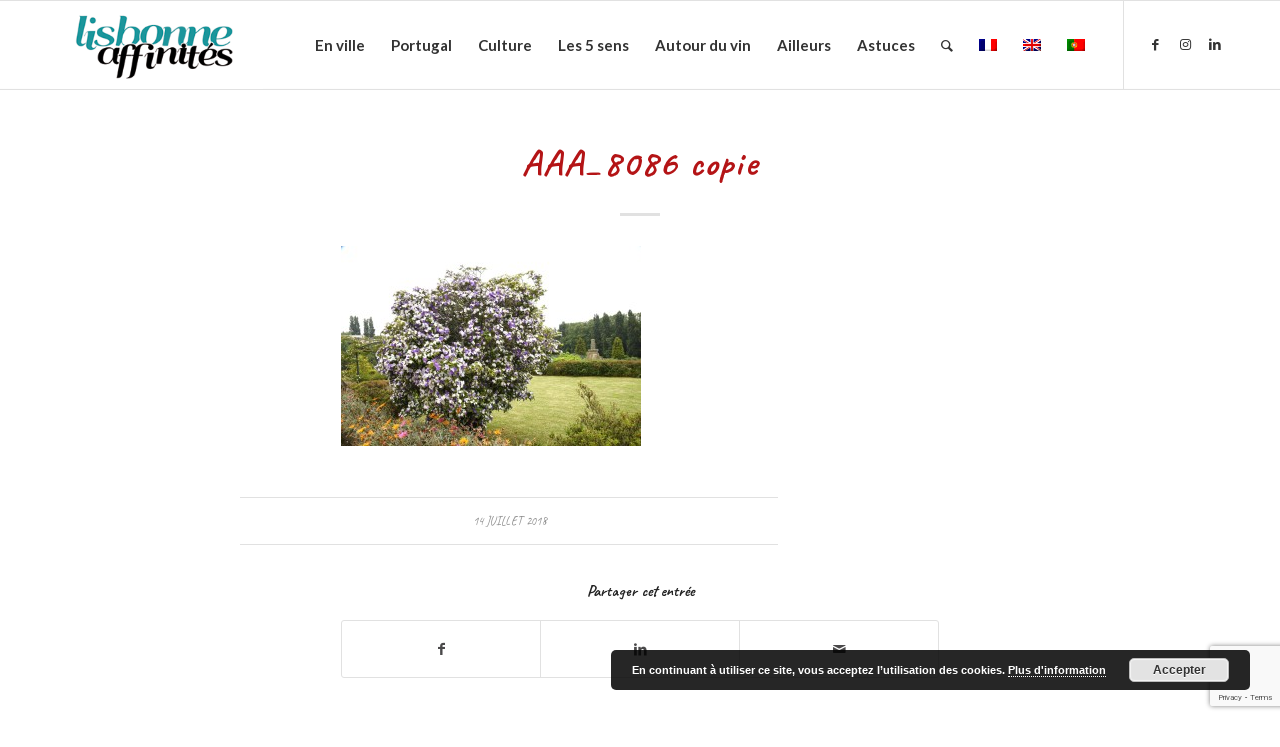

--- FILE ---
content_type: text/html; charset=UTF-8
request_url: https://www.xn--lisbonne-affinits-qtb.com/visiter-le-nord-de-porto-i-les-villes-de-santo-tirso-et-maia/aaa_8086-copie-2/
body_size: 15053
content:
<!DOCTYPE html>
<html lang="fr-FR" class="html_stretched responsive av-preloader-disabled  html_header_top html_logo_left html_main_nav_header html_menu_right html_slim html_header_sticky html_header_shrinking html_mobile_menu_phone html_header_searchicon html_content_align_center html_header_unstick_top_disabled html_header_stretch_disabled html_elegant-blog html_av-overlay-side html_av-overlay-side-classic html_av-submenu-noclone html_entry_id_1371 av-cookies-no-cookie-consent av-no-preview av-default-lightbox html_text_menu_active av-mobile-menu-switch-default">
<head>
<meta charset="UTF-8" />


<!-- mobile setting -->
<meta name="viewport" content="width=device-width, initial-scale=1">

<!-- Scripts/CSS and wp_head hook -->
<meta name='robots' content='index, follow, max-image-preview:large, max-snippet:-1, max-video-preview:-1' />
	<style>img:is([sizes="auto" i], [sizes^="auto," i]) { contain-intrinsic-size: 3000px 1500px }</style>
	<link rel="alternate" hreflang="fr" href="https://www.xn--lisbonne-affinits-qtb.com/visiter-le-nord-de-porto-i-les-villes-de-santo-tirso-et-maia/aaa_8086-copie-2/" />
<link rel="alternate" hreflang="en" href="https://www.xn--lisbonne-affinits-qtb.com/aaa_8086-copie-2-2/?lang=en" />
<link rel="alternate" hreflang="x-default" href="https://www.xn--lisbonne-affinits-qtb.com/visiter-le-nord-de-porto-i-les-villes-de-santo-tirso-et-maia/aaa_8086-copie-2/" />

<!-- Social Warfare v4.5.6 https://warfareplugins.com - BEGINNING OF OUTPUT -->
<style>
	@font-face {
		font-family: "sw-icon-font";
		src:url("https://www.xn--lisbonne-affinits-qtb.com/wp-content/plugins/social-warfare/assets/fonts/sw-icon-font.eot?ver=4.5.6");
		src:url("https://www.xn--lisbonne-affinits-qtb.com/wp-content/plugins/social-warfare/assets/fonts/sw-icon-font.eot?ver=4.5.6#iefix") format("embedded-opentype"),
		url("https://www.xn--lisbonne-affinits-qtb.com/wp-content/plugins/social-warfare/assets/fonts/sw-icon-font.woff?ver=4.5.6") format("woff"),
		url("https://www.xn--lisbonne-affinits-qtb.com/wp-content/plugins/social-warfare/assets/fonts/sw-icon-font.ttf?ver=4.5.6") format("truetype"),
		url("https://www.xn--lisbonne-affinits-qtb.com/wp-content/plugins/social-warfare/assets/fonts/sw-icon-font.svg?ver=4.5.6#1445203416") format("svg");
		font-weight: normal;
		font-style: normal;
		font-display:block;
	}
</style>
<!-- Social Warfare v4.5.6 https://warfareplugins.com - END OF OUTPUT -->


	<!-- This site is optimized with the Yoast SEO plugin v26.8 - https://yoast.com/product/yoast-seo-wordpress/ -->
	<title>AAA_8086 copie - Lisbonne affinités</title>
	<link rel="canonical" href="https://www.xn--lisbonne-affinits-qtb.com/visiter-le-nord-de-porto-i-les-villes-de-santo-tirso-et-maia/aaa_8086-copie-2/" />
	<meta property="og:locale" content="fr_FR" />
	<meta property="og:type" content="article" />
	<meta property="og:title" content="AAA_8086 copie - Lisbonne affinités" />
	<meta property="og:url" content="https://www.xn--lisbonne-affinits-qtb.com/visiter-le-nord-de-porto-i-les-villes-de-santo-tirso-et-maia/aaa_8086-copie-2/" />
	<meta property="og:site_name" content="Lisbonne affinités" />
	<meta property="og:image" content="https://www.xn--lisbonne-affinits-qtb.com/visiter-le-nord-de-porto-i-les-villes-de-santo-tirso-et-maia/aaa_8086-copie-2" />
	<meta property="og:image:width" content="2944" />
	<meta property="og:image:height" content="1965" />
	<meta property="og:image:type" content="image/jpeg" />
	<meta name="twitter:card" content="summary_large_image" />
	<script type="application/ld+json" class="yoast-schema-graph">{"@context":"https://schema.org","@graph":[{"@type":"WebPage","@id":"https://www.xn--lisbonne-affinits-qtb.com/visiter-le-nord-de-porto-i-les-villes-de-santo-tirso-et-maia/aaa_8086-copie-2/","url":"https://www.xn--lisbonne-affinits-qtb.com/visiter-le-nord-de-porto-i-les-villes-de-santo-tirso-et-maia/aaa_8086-copie-2/","name":"AAA_8086 copie - Lisbonne affinités","isPartOf":{"@id":"https://www.xn--lisbonne-affinits-qtb.com/?lang=en/#website"},"primaryImageOfPage":{"@id":"https://www.xn--lisbonne-affinits-qtb.com/visiter-le-nord-de-porto-i-les-villes-de-santo-tirso-et-maia/aaa_8086-copie-2/#primaryimage"},"image":{"@id":"https://www.xn--lisbonne-affinits-qtb.com/visiter-le-nord-de-porto-i-les-villes-de-santo-tirso-et-maia/aaa_8086-copie-2/#primaryimage"},"thumbnailUrl":"https://www.xn--lisbonne-affinits-qtb.com/wp-content/uploads/2018/07/AAA_8086-copie1.jpg","datePublished":"2018-07-14T14:34:58+00:00","breadcrumb":{"@id":"https://www.xn--lisbonne-affinits-qtb.com/visiter-le-nord-de-porto-i-les-villes-de-santo-tirso-et-maia/aaa_8086-copie-2/#breadcrumb"},"inLanguage":"fr-FR","potentialAction":[{"@type":"ReadAction","target":["https://www.xn--lisbonne-affinits-qtb.com/visiter-le-nord-de-porto-i-les-villes-de-santo-tirso-et-maia/aaa_8086-copie-2/"]}]},{"@type":"ImageObject","inLanguage":"fr-FR","@id":"https://www.xn--lisbonne-affinits-qtb.com/visiter-le-nord-de-porto-i-les-villes-de-santo-tirso-et-maia/aaa_8086-copie-2/#primaryimage","url":"https://www.xn--lisbonne-affinits-qtb.com/wp-content/uploads/2018/07/AAA_8086-copie1.jpg","contentUrl":"https://www.xn--lisbonne-affinits-qtb.com/wp-content/uploads/2018/07/AAA_8086-copie1.jpg","width":2944,"height":1965},{"@type":"BreadcrumbList","@id":"https://www.xn--lisbonne-affinits-qtb.com/visiter-le-nord-de-porto-i-les-villes-de-santo-tirso-et-maia/aaa_8086-copie-2/#breadcrumb","itemListElement":[{"@type":"ListItem","position":1,"name":"Accueil","item":"https://www.xn--lisbonne-affinits-qtb.com/"},{"@type":"ListItem","position":2,"name":"Nord de Porto (I) : Santo Tirso et Maia","item":"https://www.xn--lisbonne-affinits-qtb.com/visiter-le-nord-de-porto-i-les-villes-de-santo-tirso-et-maia/"},{"@type":"ListItem","position":3,"name":"AAA_8086 copie"}]},{"@type":"WebSite","@id":"https://www.xn--lisbonne-affinits-qtb.com/?lang=en/#website","url":"https://www.xn--lisbonne-affinits-qtb.com/?lang=en/","name":"Lisbonne affinités","description":"Lisbonne et le Portugal hors des circuits traditionnels","potentialAction":[{"@type":"SearchAction","target":{"@type":"EntryPoint","urlTemplate":"https://www.xn--lisbonne-affinits-qtb.com/?lang=en/?s={search_term_string}"},"query-input":{"@type":"PropertyValueSpecification","valueRequired":true,"valueName":"search_term_string"}}],"inLanguage":"fr-FR"}]}</script>
	<!-- / Yoast SEO plugin. -->


<link rel="alternate" type="application/rss+xml" title="Lisbonne affinités &raquo; Flux" href="https://www.xn--lisbonne-affinits-qtb.com/feed/" />
<link rel="alternate" type="application/rss+xml" title="Lisbonne affinités &raquo; Flux des commentaires" href="https://www.xn--lisbonne-affinits-qtb.com/comments/feed/" />

<!-- google webfont font replacement -->

			<script type='text/javascript'>

				(function() {

					/*	check if webfonts are disabled by user setting via cookie - or user must opt in.	*/
					var html = document.getElementsByTagName('html')[0];
					var cookie_check = html.className.indexOf('av-cookies-needs-opt-in') >= 0 || html.className.indexOf('av-cookies-can-opt-out') >= 0;
					var allow_continue = true;
					var silent_accept_cookie = html.className.indexOf('av-cookies-user-silent-accept') >= 0;

					if( cookie_check && ! silent_accept_cookie )
					{
						if( ! document.cookie.match(/aviaCookieConsent/) || html.className.indexOf('av-cookies-session-refused') >= 0 )
						{
							allow_continue = false;
						}
						else
						{
							if( ! document.cookie.match(/aviaPrivacyRefuseCookiesHideBar/) )
							{
								allow_continue = false;
							}
							else if( ! document.cookie.match(/aviaPrivacyEssentialCookiesEnabled/) )
							{
								allow_continue = false;
							}
							else if( document.cookie.match(/aviaPrivacyGoogleWebfontsDisabled/) )
							{
								allow_continue = false;
							}
						}
					}

					if( allow_continue )
					{
						var f = document.createElement('link');

						f.type 	= 'text/css';
						f.rel 	= 'stylesheet';
						f.href 	= '//fonts.googleapis.com/css?family=Caveat:400,700%7CLato:300,400,700&display=auto';
						f.id 	= 'avia-google-webfont';

						document.getElementsByTagName('head')[0].appendChild(f);
					}
				})();

			</script>
			<script type="text/javascript">
/* <![CDATA[ */
window._wpemojiSettings = {"baseUrl":"https:\/\/s.w.org\/images\/core\/emoji\/15.0.3\/72x72\/","ext":".png","svgUrl":"https:\/\/s.w.org\/images\/core\/emoji\/15.0.3\/svg\/","svgExt":".svg","source":{"concatemoji":"https:\/\/www.xn--lisbonne-affinits-qtb.com\/wp-includes\/js\/wp-emoji-release.min.js?ver=6.7.4"}};
/*! This file is auto-generated */
!function(i,n){var o,s,e;function c(e){try{var t={supportTests:e,timestamp:(new Date).valueOf()};sessionStorage.setItem(o,JSON.stringify(t))}catch(e){}}function p(e,t,n){e.clearRect(0,0,e.canvas.width,e.canvas.height),e.fillText(t,0,0);var t=new Uint32Array(e.getImageData(0,0,e.canvas.width,e.canvas.height).data),r=(e.clearRect(0,0,e.canvas.width,e.canvas.height),e.fillText(n,0,0),new Uint32Array(e.getImageData(0,0,e.canvas.width,e.canvas.height).data));return t.every(function(e,t){return e===r[t]})}function u(e,t,n){switch(t){case"flag":return n(e,"\ud83c\udff3\ufe0f\u200d\u26a7\ufe0f","\ud83c\udff3\ufe0f\u200b\u26a7\ufe0f")?!1:!n(e,"\ud83c\uddfa\ud83c\uddf3","\ud83c\uddfa\u200b\ud83c\uddf3")&&!n(e,"\ud83c\udff4\udb40\udc67\udb40\udc62\udb40\udc65\udb40\udc6e\udb40\udc67\udb40\udc7f","\ud83c\udff4\u200b\udb40\udc67\u200b\udb40\udc62\u200b\udb40\udc65\u200b\udb40\udc6e\u200b\udb40\udc67\u200b\udb40\udc7f");case"emoji":return!n(e,"\ud83d\udc26\u200d\u2b1b","\ud83d\udc26\u200b\u2b1b")}return!1}function f(e,t,n){var r="undefined"!=typeof WorkerGlobalScope&&self instanceof WorkerGlobalScope?new OffscreenCanvas(300,150):i.createElement("canvas"),a=r.getContext("2d",{willReadFrequently:!0}),o=(a.textBaseline="top",a.font="600 32px Arial",{});return e.forEach(function(e){o[e]=t(a,e,n)}),o}function t(e){var t=i.createElement("script");t.src=e,t.defer=!0,i.head.appendChild(t)}"undefined"!=typeof Promise&&(o="wpEmojiSettingsSupports",s=["flag","emoji"],n.supports={everything:!0,everythingExceptFlag:!0},e=new Promise(function(e){i.addEventListener("DOMContentLoaded",e,{once:!0})}),new Promise(function(t){var n=function(){try{var e=JSON.parse(sessionStorage.getItem(o));if("object"==typeof e&&"number"==typeof e.timestamp&&(new Date).valueOf()<e.timestamp+604800&&"object"==typeof e.supportTests)return e.supportTests}catch(e){}return null}();if(!n){if("undefined"!=typeof Worker&&"undefined"!=typeof OffscreenCanvas&&"undefined"!=typeof URL&&URL.createObjectURL&&"undefined"!=typeof Blob)try{var e="postMessage("+f.toString()+"("+[JSON.stringify(s),u.toString(),p.toString()].join(",")+"));",r=new Blob([e],{type:"text/javascript"}),a=new Worker(URL.createObjectURL(r),{name:"wpTestEmojiSupports"});return void(a.onmessage=function(e){c(n=e.data),a.terminate(),t(n)})}catch(e){}c(n=f(s,u,p))}t(n)}).then(function(e){for(var t in e)n.supports[t]=e[t],n.supports.everything=n.supports.everything&&n.supports[t],"flag"!==t&&(n.supports.everythingExceptFlag=n.supports.everythingExceptFlag&&n.supports[t]);n.supports.everythingExceptFlag=n.supports.everythingExceptFlag&&!n.supports.flag,n.DOMReady=!1,n.readyCallback=function(){n.DOMReady=!0}}).then(function(){return e}).then(function(){var e;n.supports.everything||(n.readyCallback(),(e=n.source||{}).concatemoji?t(e.concatemoji):e.wpemoji&&e.twemoji&&(t(e.twemoji),t(e.wpemoji)))}))}((window,document),window._wpemojiSettings);
/* ]]> */
</script>
<link rel='stylesheet' id='social-warfare-block-css-css' href='https://www.xn--lisbonne-affinits-qtb.com/wp-content/plugins/social-warfare/assets/js/post-editor/dist/blocks.style.build.css?ver=6.7.4' type='text/css' media='all' />
<style id='wp-emoji-styles-inline-css' type='text/css'>

	img.wp-smiley, img.emoji {
		display: inline !important;
		border: none !important;
		box-shadow: none !important;
		height: 1em !important;
		width: 1em !important;
		margin: 0 0.07em !important;
		vertical-align: -0.1em !important;
		background: none !important;
		padding: 0 !important;
	}
</style>
<link rel='stylesheet' id='wp-block-library-css' href='https://www.xn--lisbonne-affinits-qtb.com/wp-includes/css/dist/block-library/style.min.css?ver=6.7.4' type='text/css' media='all' />
<style id='global-styles-inline-css' type='text/css'>
:root{--wp--preset--aspect-ratio--square: 1;--wp--preset--aspect-ratio--4-3: 4/3;--wp--preset--aspect-ratio--3-4: 3/4;--wp--preset--aspect-ratio--3-2: 3/2;--wp--preset--aspect-ratio--2-3: 2/3;--wp--preset--aspect-ratio--16-9: 16/9;--wp--preset--aspect-ratio--9-16: 9/16;--wp--preset--color--black: #000000;--wp--preset--color--cyan-bluish-gray: #abb8c3;--wp--preset--color--white: #ffffff;--wp--preset--color--pale-pink: #f78da7;--wp--preset--color--vivid-red: #cf2e2e;--wp--preset--color--luminous-vivid-orange: #ff6900;--wp--preset--color--luminous-vivid-amber: #fcb900;--wp--preset--color--light-green-cyan: #7bdcb5;--wp--preset--color--vivid-green-cyan: #00d084;--wp--preset--color--pale-cyan-blue: #8ed1fc;--wp--preset--color--vivid-cyan-blue: #0693e3;--wp--preset--color--vivid-purple: #9b51e0;--wp--preset--color--metallic-red: #b02b2c;--wp--preset--color--maximum-yellow-red: #edae44;--wp--preset--color--yellow-sun: #eeee22;--wp--preset--color--palm-leaf: #83a846;--wp--preset--color--aero: #7bb0e7;--wp--preset--color--old-lavender: #745f7e;--wp--preset--color--steel-teal: #5f8789;--wp--preset--color--raspberry-pink: #d65799;--wp--preset--color--medium-turquoise: #4ecac2;--wp--preset--gradient--vivid-cyan-blue-to-vivid-purple: linear-gradient(135deg,rgba(6,147,227,1) 0%,rgb(155,81,224) 100%);--wp--preset--gradient--light-green-cyan-to-vivid-green-cyan: linear-gradient(135deg,rgb(122,220,180) 0%,rgb(0,208,130) 100%);--wp--preset--gradient--luminous-vivid-amber-to-luminous-vivid-orange: linear-gradient(135deg,rgba(252,185,0,1) 0%,rgba(255,105,0,1) 100%);--wp--preset--gradient--luminous-vivid-orange-to-vivid-red: linear-gradient(135deg,rgba(255,105,0,1) 0%,rgb(207,46,46) 100%);--wp--preset--gradient--very-light-gray-to-cyan-bluish-gray: linear-gradient(135deg,rgb(238,238,238) 0%,rgb(169,184,195) 100%);--wp--preset--gradient--cool-to-warm-spectrum: linear-gradient(135deg,rgb(74,234,220) 0%,rgb(151,120,209) 20%,rgb(207,42,186) 40%,rgb(238,44,130) 60%,rgb(251,105,98) 80%,rgb(254,248,76) 100%);--wp--preset--gradient--blush-light-purple: linear-gradient(135deg,rgb(255,206,236) 0%,rgb(152,150,240) 100%);--wp--preset--gradient--blush-bordeaux: linear-gradient(135deg,rgb(254,205,165) 0%,rgb(254,45,45) 50%,rgb(107,0,62) 100%);--wp--preset--gradient--luminous-dusk: linear-gradient(135deg,rgb(255,203,112) 0%,rgb(199,81,192) 50%,rgb(65,88,208) 100%);--wp--preset--gradient--pale-ocean: linear-gradient(135deg,rgb(255,245,203) 0%,rgb(182,227,212) 50%,rgb(51,167,181) 100%);--wp--preset--gradient--electric-grass: linear-gradient(135deg,rgb(202,248,128) 0%,rgb(113,206,126) 100%);--wp--preset--gradient--midnight: linear-gradient(135deg,rgb(2,3,129) 0%,rgb(40,116,252) 100%);--wp--preset--font-size--small: 1rem;--wp--preset--font-size--medium: 1.125rem;--wp--preset--font-size--large: 1.75rem;--wp--preset--font-size--x-large: clamp(1.75rem, 3vw, 2.25rem);--wp--preset--spacing--20: 0.44rem;--wp--preset--spacing--30: 0.67rem;--wp--preset--spacing--40: 1rem;--wp--preset--spacing--50: 1.5rem;--wp--preset--spacing--60: 2.25rem;--wp--preset--spacing--70: 3.38rem;--wp--preset--spacing--80: 5.06rem;--wp--preset--shadow--natural: 6px 6px 9px rgba(0, 0, 0, 0.2);--wp--preset--shadow--deep: 12px 12px 50px rgba(0, 0, 0, 0.4);--wp--preset--shadow--sharp: 6px 6px 0px rgba(0, 0, 0, 0.2);--wp--preset--shadow--outlined: 6px 6px 0px -3px rgba(255, 255, 255, 1), 6px 6px rgba(0, 0, 0, 1);--wp--preset--shadow--crisp: 6px 6px 0px rgba(0, 0, 0, 1);}:root { --wp--style--global--content-size: 800px;--wp--style--global--wide-size: 1130px; }:where(body) { margin: 0; }.wp-site-blocks > .alignleft { float: left; margin-right: 2em; }.wp-site-blocks > .alignright { float: right; margin-left: 2em; }.wp-site-blocks > .aligncenter { justify-content: center; margin-left: auto; margin-right: auto; }:where(.is-layout-flex){gap: 0.5em;}:where(.is-layout-grid){gap: 0.5em;}.is-layout-flow > .alignleft{float: left;margin-inline-start: 0;margin-inline-end: 2em;}.is-layout-flow > .alignright{float: right;margin-inline-start: 2em;margin-inline-end: 0;}.is-layout-flow > .aligncenter{margin-left: auto !important;margin-right: auto !important;}.is-layout-constrained > .alignleft{float: left;margin-inline-start: 0;margin-inline-end: 2em;}.is-layout-constrained > .alignright{float: right;margin-inline-start: 2em;margin-inline-end: 0;}.is-layout-constrained > .aligncenter{margin-left: auto !important;margin-right: auto !important;}.is-layout-constrained > :where(:not(.alignleft):not(.alignright):not(.alignfull)){max-width: var(--wp--style--global--content-size);margin-left: auto !important;margin-right: auto !important;}.is-layout-constrained > .alignwide{max-width: var(--wp--style--global--wide-size);}body .is-layout-flex{display: flex;}.is-layout-flex{flex-wrap: wrap;align-items: center;}.is-layout-flex > :is(*, div){margin: 0;}body .is-layout-grid{display: grid;}.is-layout-grid > :is(*, div){margin: 0;}body{padding-top: 0px;padding-right: 0px;padding-bottom: 0px;padding-left: 0px;}a:where(:not(.wp-element-button)){text-decoration: underline;}:root :where(.wp-element-button, .wp-block-button__link){background-color: #32373c;border-width: 0;color: #fff;font-family: inherit;font-size: inherit;line-height: inherit;padding: calc(0.667em + 2px) calc(1.333em + 2px);text-decoration: none;}.has-black-color{color: var(--wp--preset--color--black) !important;}.has-cyan-bluish-gray-color{color: var(--wp--preset--color--cyan-bluish-gray) !important;}.has-white-color{color: var(--wp--preset--color--white) !important;}.has-pale-pink-color{color: var(--wp--preset--color--pale-pink) !important;}.has-vivid-red-color{color: var(--wp--preset--color--vivid-red) !important;}.has-luminous-vivid-orange-color{color: var(--wp--preset--color--luminous-vivid-orange) !important;}.has-luminous-vivid-amber-color{color: var(--wp--preset--color--luminous-vivid-amber) !important;}.has-light-green-cyan-color{color: var(--wp--preset--color--light-green-cyan) !important;}.has-vivid-green-cyan-color{color: var(--wp--preset--color--vivid-green-cyan) !important;}.has-pale-cyan-blue-color{color: var(--wp--preset--color--pale-cyan-blue) !important;}.has-vivid-cyan-blue-color{color: var(--wp--preset--color--vivid-cyan-blue) !important;}.has-vivid-purple-color{color: var(--wp--preset--color--vivid-purple) !important;}.has-metallic-red-color{color: var(--wp--preset--color--metallic-red) !important;}.has-maximum-yellow-red-color{color: var(--wp--preset--color--maximum-yellow-red) !important;}.has-yellow-sun-color{color: var(--wp--preset--color--yellow-sun) !important;}.has-palm-leaf-color{color: var(--wp--preset--color--palm-leaf) !important;}.has-aero-color{color: var(--wp--preset--color--aero) !important;}.has-old-lavender-color{color: var(--wp--preset--color--old-lavender) !important;}.has-steel-teal-color{color: var(--wp--preset--color--steel-teal) !important;}.has-raspberry-pink-color{color: var(--wp--preset--color--raspberry-pink) !important;}.has-medium-turquoise-color{color: var(--wp--preset--color--medium-turquoise) !important;}.has-black-background-color{background-color: var(--wp--preset--color--black) !important;}.has-cyan-bluish-gray-background-color{background-color: var(--wp--preset--color--cyan-bluish-gray) !important;}.has-white-background-color{background-color: var(--wp--preset--color--white) !important;}.has-pale-pink-background-color{background-color: var(--wp--preset--color--pale-pink) !important;}.has-vivid-red-background-color{background-color: var(--wp--preset--color--vivid-red) !important;}.has-luminous-vivid-orange-background-color{background-color: var(--wp--preset--color--luminous-vivid-orange) !important;}.has-luminous-vivid-amber-background-color{background-color: var(--wp--preset--color--luminous-vivid-amber) !important;}.has-light-green-cyan-background-color{background-color: var(--wp--preset--color--light-green-cyan) !important;}.has-vivid-green-cyan-background-color{background-color: var(--wp--preset--color--vivid-green-cyan) !important;}.has-pale-cyan-blue-background-color{background-color: var(--wp--preset--color--pale-cyan-blue) !important;}.has-vivid-cyan-blue-background-color{background-color: var(--wp--preset--color--vivid-cyan-blue) !important;}.has-vivid-purple-background-color{background-color: var(--wp--preset--color--vivid-purple) !important;}.has-metallic-red-background-color{background-color: var(--wp--preset--color--metallic-red) !important;}.has-maximum-yellow-red-background-color{background-color: var(--wp--preset--color--maximum-yellow-red) !important;}.has-yellow-sun-background-color{background-color: var(--wp--preset--color--yellow-sun) !important;}.has-palm-leaf-background-color{background-color: var(--wp--preset--color--palm-leaf) !important;}.has-aero-background-color{background-color: var(--wp--preset--color--aero) !important;}.has-old-lavender-background-color{background-color: var(--wp--preset--color--old-lavender) !important;}.has-steel-teal-background-color{background-color: var(--wp--preset--color--steel-teal) !important;}.has-raspberry-pink-background-color{background-color: var(--wp--preset--color--raspberry-pink) !important;}.has-medium-turquoise-background-color{background-color: var(--wp--preset--color--medium-turquoise) !important;}.has-black-border-color{border-color: var(--wp--preset--color--black) !important;}.has-cyan-bluish-gray-border-color{border-color: var(--wp--preset--color--cyan-bluish-gray) !important;}.has-white-border-color{border-color: var(--wp--preset--color--white) !important;}.has-pale-pink-border-color{border-color: var(--wp--preset--color--pale-pink) !important;}.has-vivid-red-border-color{border-color: var(--wp--preset--color--vivid-red) !important;}.has-luminous-vivid-orange-border-color{border-color: var(--wp--preset--color--luminous-vivid-orange) !important;}.has-luminous-vivid-amber-border-color{border-color: var(--wp--preset--color--luminous-vivid-amber) !important;}.has-light-green-cyan-border-color{border-color: var(--wp--preset--color--light-green-cyan) !important;}.has-vivid-green-cyan-border-color{border-color: var(--wp--preset--color--vivid-green-cyan) !important;}.has-pale-cyan-blue-border-color{border-color: var(--wp--preset--color--pale-cyan-blue) !important;}.has-vivid-cyan-blue-border-color{border-color: var(--wp--preset--color--vivid-cyan-blue) !important;}.has-vivid-purple-border-color{border-color: var(--wp--preset--color--vivid-purple) !important;}.has-metallic-red-border-color{border-color: var(--wp--preset--color--metallic-red) !important;}.has-maximum-yellow-red-border-color{border-color: var(--wp--preset--color--maximum-yellow-red) !important;}.has-yellow-sun-border-color{border-color: var(--wp--preset--color--yellow-sun) !important;}.has-palm-leaf-border-color{border-color: var(--wp--preset--color--palm-leaf) !important;}.has-aero-border-color{border-color: var(--wp--preset--color--aero) !important;}.has-old-lavender-border-color{border-color: var(--wp--preset--color--old-lavender) !important;}.has-steel-teal-border-color{border-color: var(--wp--preset--color--steel-teal) !important;}.has-raspberry-pink-border-color{border-color: var(--wp--preset--color--raspberry-pink) !important;}.has-medium-turquoise-border-color{border-color: var(--wp--preset--color--medium-turquoise) !important;}.has-vivid-cyan-blue-to-vivid-purple-gradient-background{background: var(--wp--preset--gradient--vivid-cyan-blue-to-vivid-purple) !important;}.has-light-green-cyan-to-vivid-green-cyan-gradient-background{background: var(--wp--preset--gradient--light-green-cyan-to-vivid-green-cyan) !important;}.has-luminous-vivid-amber-to-luminous-vivid-orange-gradient-background{background: var(--wp--preset--gradient--luminous-vivid-amber-to-luminous-vivid-orange) !important;}.has-luminous-vivid-orange-to-vivid-red-gradient-background{background: var(--wp--preset--gradient--luminous-vivid-orange-to-vivid-red) !important;}.has-very-light-gray-to-cyan-bluish-gray-gradient-background{background: var(--wp--preset--gradient--very-light-gray-to-cyan-bluish-gray) !important;}.has-cool-to-warm-spectrum-gradient-background{background: var(--wp--preset--gradient--cool-to-warm-spectrum) !important;}.has-blush-light-purple-gradient-background{background: var(--wp--preset--gradient--blush-light-purple) !important;}.has-blush-bordeaux-gradient-background{background: var(--wp--preset--gradient--blush-bordeaux) !important;}.has-luminous-dusk-gradient-background{background: var(--wp--preset--gradient--luminous-dusk) !important;}.has-pale-ocean-gradient-background{background: var(--wp--preset--gradient--pale-ocean) !important;}.has-electric-grass-gradient-background{background: var(--wp--preset--gradient--electric-grass) !important;}.has-midnight-gradient-background{background: var(--wp--preset--gradient--midnight) !important;}.has-small-font-size{font-size: var(--wp--preset--font-size--small) !important;}.has-medium-font-size{font-size: var(--wp--preset--font-size--medium) !important;}.has-large-font-size{font-size: var(--wp--preset--font-size--large) !important;}.has-x-large-font-size{font-size: var(--wp--preset--font-size--x-large) !important;}
:where(.wp-block-post-template.is-layout-flex){gap: 1.25em;}:where(.wp-block-post-template.is-layout-grid){gap: 1.25em;}
:where(.wp-block-columns.is-layout-flex){gap: 2em;}:where(.wp-block-columns.is-layout-grid){gap: 2em;}
:root :where(.wp-block-pullquote){font-size: 1.5em;line-height: 1.6;}
</style>
<link rel='stylesheet' id='contact-form-7-css' href='https://www.xn--lisbonne-affinits-qtb.com/wp-content/plugins/contact-form-7/includes/css/styles.css?ver=6.1.4' type='text/css' media='all' />
<link rel='stylesheet' id='wpml-legacy-dropdown-0-css' href='https://www.xn--lisbonne-affinits-qtb.com/wp-content/plugins/sitepress-multilingual-cms/templates/language-switchers/legacy-dropdown/style.min.css?ver=1' type='text/css' media='all' />
<style id='wpml-legacy-dropdown-0-inline-css' type='text/css'>
.wpml-ls-statics-shortcode_actions, .wpml-ls-statics-shortcode_actions .wpml-ls-sub-menu, .wpml-ls-statics-shortcode_actions a {border-color:#EEEEEE;}.wpml-ls-statics-shortcode_actions a, .wpml-ls-statics-shortcode_actions .wpml-ls-sub-menu a, .wpml-ls-statics-shortcode_actions .wpml-ls-sub-menu a:link, .wpml-ls-statics-shortcode_actions li:not(.wpml-ls-current-language) .wpml-ls-link, .wpml-ls-statics-shortcode_actions li:not(.wpml-ls-current-language) .wpml-ls-link:link {color:#444444;background-color:#ffffff;}.wpml-ls-statics-shortcode_actions .wpml-ls-sub-menu a:hover,.wpml-ls-statics-shortcode_actions .wpml-ls-sub-menu a:focus, .wpml-ls-statics-shortcode_actions .wpml-ls-sub-menu a:link:hover, .wpml-ls-statics-shortcode_actions .wpml-ls-sub-menu a:link:focus {color:#000000;background-color:#eeeeee;}.wpml-ls-statics-shortcode_actions .wpml-ls-current-language > a {color:#444444;background-color:#ffffff;}.wpml-ls-statics-shortcode_actions .wpml-ls-current-language:hover>a, .wpml-ls-statics-shortcode_actions .wpml-ls-current-language>a:focus {color:#000000;background-color:#eeeeee;}
#lang_sel img, #lang_sel_list img, #lang_sel_footer img { display: inline; }
</style>
<link rel='stylesheet' id='social_warfare-css' href='https://www.xn--lisbonne-affinits-qtb.com/wp-content/plugins/social-warfare/assets/css/style.min.css?ver=4.5.6' type='text/css' media='all' />
<link rel='stylesheet' id='avia-merged-styles-css' href='https://www.xn--lisbonne-affinits-qtb.com/wp-content/uploads/dynamic_avia/avia-merged-styles-50de0d46838fbdae2b8bdace1bbce647---68ed0098c3684.css' type='text/css' media='all' />
<script type="text/javascript" src="https://www.xn--lisbonne-affinits-qtb.com/wp-includes/js/jquery/jquery.min.js?ver=3.7.1" id="jquery-core-js"></script>
<script type="text/javascript" src="https://www.xn--lisbonne-affinits-qtb.com/wp-includes/js/jquery/jquery-migrate.min.js?ver=3.4.1" id="jquery-migrate-js"></script>
<script type="text/javascript" src="https://www.xn--lisbonne-affinits-qtb.com/wp-content/plugins/sitepress-multilingual-cms/templates/language-switchers/legacy-dropdown/script.min.js?ver=1" id="wpml-legacy-dropdown-0-js"></script>
<script type="text/javascript" src="https://www.xn--lisbonne-affinits-qtb.com/wp-content/uploads/dynamic_avia/avia-head-scripts-a6d2e7ccc4036bb7faee9e77a96e5335---68ed0088b58b2.js" id="avia-head-scripts-js"></script>
<link rel="https://api.w.org/" href="https://www.xn--lisbonne-affinits-qtb.com/wp-json/" /><link rel="alternate" title="JSON" type="application/json" href="https://www.xn--lisbonne-affinits-qtb.com/wp-json/wp/v2/media/1371" /><link rel="EditURI" type="application/rsd+xml" title="RSD" href="https://www.xn--lisbonne-affinits-qtb.com/xmlrpc.php?rsd" />
<meta name="generator" content="WordPress 6.7.4" />
<link rel='shortlink' href='https://www.xn--lisbonne-affinits-qtb.com/?p=1371' />
<link rel="alternate" title="oEmbed (JSON)" type="application/json+oembed" href="https://www.xn--lisbonne-affinits-qtb.com/wp-json/oembed/1.0/embed?url=https%3A%2F%2Fwww.xn--lisbonne-affinits-qtb.com%2Fvisiter-le-nord-de-porto-i-les-villes-de-santo-tirso-et-maia%2Faaa_8086-copie-2%2F" />
<link rel="alternate" title="oEmbed (XML)" type="text/xml+oembed" href="https://www.xn--lisbonne-affinits-qtb.com/wp-json/oembed/1.0/embed?url=https%3A%2F%2Fwww.xn--lisbonne-affinits-qtb.com%2Fvisiter-le-nord-de-porto-i-les-villes-de-santo-tirso-et-maia%2Faaa_8086-copie-2%2F&#038;format=xml" />
<meta name="generator" content="WPML ver:4.8.6 stt:1,4,42;" />
<link rel="profile" href="http://gmpg.org/xfn/11" />
<link rel="alternate" type="application/rss+xml" title="Lisbonne affinités RSS2 Feed" href="https://www.xn--lisbonne-affinits-qtb.com/feed/" />
<link rel="pingback" href="https://www.xn--lisbonne-affinits-qtb.com/xmlrpc.php" />
<!--[if lt IE 9]><script src="https://www.xn--lisbonne-affinits-qtb.com/wp-content/themes/enfold/js/html5shiv.js"></script><![endif]-->
<link rel="icon" href="http://www.xn--lisbonne-affinits-qtb.com/wp-content/uploads/2019/03/L-favicon.ico" type="image/x-icon">

<!-- To speed up the rendering and to display the site as fast as possible to the user we include some styles and scripts for above the fold content inline -->
<script type="text/javascript">'use strict';var avia_is_mobile=!1;if(/Android|webOS|iPhone|iPad|iPod|BlackBerry|IEMobile|Opera Mini/i.test(navigator.userAgent)&&'ontouchstart' in document.documentElement){avia_is_mobile=!0;document.documentElement.className+=' avia_mobile '}
else{document.documentElement.className+=' avia_desktop '};document.documentElement.className+=' js_active ';(function(){var e=['-webkit-','-moz-','-ms-',''],n='',o=!1,a=!1;for(var t in e){if(e[t]+'transform' in document.documentElement.style){o=!0;n=e[t]+'transform'};if(e[t]+'perspective' in document.documentElement.style){a=!0}};if(o){document.documentElement.className+=' avia_transform '};if(a){document.documentElement.className+=' avia_transform3d '};if(typeof document.getElementsByClassName=='function'&&typeof document.documentElement.getBoundingClientRect=='function'&&avia_is_mobile==!1){if(n&&window.innerHeight>0){setTimeout(function(){var e=0,o={},a=0,t=document.getElementsByClassName('av-parallax'),i=window.pageYOffset||document.documentElement.scrollTop;for(e=0;e<t.length;e++){t[e].style.top='0px';o=t[e].getBoundingClientRect();a=Math.ceil((window.innerHeight+i-o.top)*0.3);t[e].style[n]='translate(0px, '+a+'px)';t[e].style.top='auto';t[e].className+=' enabled-parallax '}},50)}}})();</script><link rel="icon" href="https://www.xn--lisbonne-affinits-qtb.com/wp-content/uploads/2022/05/cropped-favicon-32x32.png" sizes="32x32" />
<link rel="icon" href="https://www.xn--lisbonne-affinits-qtb.com/wp-content/uploads/2022/05/cropped-favicon-192x192.png" sizes="192x192" />
<link rel="apple-touch-icon" href="https://www.xn--lisbonne-affinits-qtb.com/wp-content/uploads/2022/05/cropped-favicon-180x180.png" />
<meta name="msapplication-TileImage" content="https://www.xn--lisbonne-affinits-qtb.com/wp-content/uploads/2022/05/cropped-favicon-270x270.png" />
<style type='text/css'>
@font-face {font-family: 'entypo-fontello'; font-weight: normal; font-style: normal; font-display: auto;
src: url('https://www.xn--lisbonne-affinits-qtb.com/wp-content/themes/enfold/config-templatebuilder/avia-template-builder/assets/fonts/entypo-fontello.woff2') format('woff2'),
url('https://www.xn--lisbonne-affinits-qtb.com/wp-content/themes/enfold/config-templatebuilder/avia-template-builder/assets/fonts/entypo-fontello.woff') format('woff'),
url('https://www.xn--lisbonne-affinits-qtb.com/wp-content/themes/enfold/config-templatebuilder/avia-template-builder/assets/fonts/entypo-fontello.ttf') format('truetype'),
url('https://www.xn--lisbonne-affinits-qtb.com/wp-content/themes/enfold/config-templatebuilder/avia-template-builder/assets/fonts/entypo-fontello.svg#entypo-fontello') format('svg'),
url('https://www.xn--lisbonne-affinits-qtb.com/wp-content/themes/enfold/config-templatebuilder/avia-template-builder/assets/fonts/entypo-fontello.eot'),
url('https://www.xn--lisbonne-affinits-qtb.com/wp-content/themes/enfold/config-templatebuilder/avia-template-builder/assets/fonts/entypo-fontello.eot?#iefix') format('embedded-opentype');
} #top .avia-font-entypo-fontello, body .avia-font-entypo-fontello, html body [data-av_iconfont='entypo-fontello']:before{ font-family: 'entypo-fontello'; }
</style>

<!--
Debugging Info for Theme support: 

Theme: Enfold
Version: 5.1.1
Installed: enfold
AviaFramework Version: 5.0
AviaBuilder Version: 4.8
aviaElementManager Version: 1.0.1
- - - - - - - - - - -
ChildTheme: Enfold Child
ChildTheme Version: 1.0
ChildTheme Installed: enfold

ML:512-PU:40-PLA:9
WP:6.7.4
Compress: CSS:all theme files - JS:all theme files
Updates: disabled
PLAu:9
-->
</head>

<body id="top" class="attachment attachment-template-default single single-attachment postid-1371 attachmentid-1371 attachment-jpeg stretched rtl_columns av-curtain-numeric caveat lato  avia-responsive-images-support" itemscope="itemscope" itemtype="https://schema.org/WebPage" >

	
	<div id='wrap_all'>

	
<header id='header' class='all_colors header_color light_bg_color  av_header_top av_logo_left av_main_nav_header av_menu_right av_slim av_header_sticky av_header_shrinking av_header_stretch_disabled av_mobile_menu_phone av_header_searchicon av_header_unstick_top_disabled av_bottom_nav_disabled  av_header_border_disabled'  role="banner" itemscope="itemscope" itemtype="https://schema.org/WPHeader" >

		<div  id='header_main' class='container_wrap container_wrap_logo'>

        <div class='container av-logo-container'><div class='inner-container'><span class='logo avia-standard-logo'><a href='https://www.xn--lisbonne-affinits-qtb.com/' class=''><img src="http://www.xn--lisbonne-affinits-qtb.com/wp-content/uploads/2015/11/logo_300px-300x124.png" height="100" width="300" alt='Lisbonne affinités' title='' /></a></span><nav class='main_menu' data-selectname='Sélectionner une page'  role="navigation" itemscope="itemscope" itemtype="https://schema.org/SiteNavigationElement" ><div class="avia-menu av-main-nav-wrap av_menu_icon_beside"><ul role="menu" class="menu av-main-nav" id="avia-menu"><li role="menuitem" id="menu-item-12805" class="menu-item menu-item-type-taxonomy menu-item-object-category menu-item-has-children menu-item-top-level menu-item-top-level-1"><a href="https://www.xn--lisbonne-affinits-qtb.com/category/en-ville/" itemprop="url" tabindex="0"><span class="avia-bullet"></span><span class="avia-menu-text">En ville</span><span class="avia-menu-fx"><span class="avia-arrow-wrap"><span class="avia-arrow"></span></span></span></a>


<ul class="sub-menu">
	<li role="menuitem" id="menu-item-118" class="menu-item menu-item-type-taxonomy menu-item-object-category"><a href="https://www.xn--lisbonne-affinits-qtb.com/category/explorer/alfama/" itemprop="url" tabindex="0"><span class="avia-bullet"></span><span class="avia-menu-text">Alfama</span></a></li>
	<li role="menuitem" id="menu-item-241" class="menu-item menu-item-type-taxonomy menu-item-object-category"><a href="https://www.xn--lisbonne-affinits-qtb.com/category/explorer/baixa/" itemprop="url" tabindex="0"><span class="avia-bullet"></span><span class="avia-menu-text">Baixa</span></a></li>
	<li role="menuitem" id="menu-item-1595" class="menu-item menu-item-type-taxonomy menu-item-object-category"><a href="https://www.xn--lisbonne-affinits-qtb.com/category/explorer/cais-do-sodre/" itemprop="url" tabindex="0"><span class="avia-bullet"></span><span class="avia-menu-text">Cais do Sodré</span></a></li>
	<li role="menuitem" id="menu-item-1596" class="menu-item menu-item-type-taxonomy menu-item-object-category"><a href="https://www.xn--lisbonne-affinits-qtb.com/category/explorer/campolide/" itemprop="url" tabindex="0"><span class="avia-bullet"></span><span class="avia-menu-text">Campolide</span></a></li>
	<li role="menuitem" id="menu-item-119" class="menu-item menu-item-type-taxonomy menu-item-object-category"><a href="https://www.xn--lisbonne-affinits-qtb.com/category/explorer/chiado/" itemprop="url" tabindex="0"><span class="avia-bullet"></span><span class="avia-menu-text">Chiado</span></a></li>
	<li role="menuitem" id="menu-item-120" class="menu-item menu-item-type-taxonomy menu-item-object-category"><a href="https://www.xn--lisbonne-affinits-qtb.com/category/explorer/graca/" itemprop="url" tabindex="0"><span class="avia-bullet"></span><span class="avia-menu-text">Graça</span></a></li>
	<li role="menuitem" id="menu-item-1597" class="menu-item menu-item-type-taxonomy menu-item-object-category"><a href="https://www.xn--lisbonne-affinits-qtb.com/category/explorer/sao-jorge/" itemprop="url" tabindex="0"><span class="avia-bullet"></span><span class="avia-menu-text">São Jorge</span></a></li>
	<li role="menuitem" id="menu-item-1598" class="menu-item menu-item-type-taxonomy menu-item-object-category"><a href="https://www.xn--lisbonne-affinits-qtb.com/category/explorer/terreiro-do-paco/" itemprop="url" tabindex="0"><span class="avia-bullet"></span><span class="avia-menu-text">Terreiro do Paço</span></a></li>
</ul>
</li>
<li role="menuitem" id="menu-item-12783" class="menu-item menu-item-type-taxonomy menu-item-object-category menu-item-top-level menu-item-top-level-2"><a href="https://www.xn--lisbonne-affinits-qtb.com/category/portugal-2/" itemprop="url" tabindex="0"><span class="avia-bullet"></span><span class="avia-menu-text">Portugal</span><span class="avia-menu-fx"><span class="avia-arrow-wrap"><span class="avia-arrow"></span></span></span></a></li>
<li role="menuitem" id="menu-item-13397" class="menu-item menu-item-type-taxonomy menu-item-object-category menu-item-top-level menu-item-top-level-3"><a href="https://www.xn--lisbonne-affinits-qtb.com/category/culture/" itemprop="url" tabindex="0"><span class="avia-bullet"></span><span class="avia-menu-text">Culture</span><span class="avia-menu-fx"><span class="avia-arrow-wrap"><span class="avia-arrow"></span></span></span></a></li>
<li role="menuitem" id="menu-item-231" class="menu-item menu-item-type-taxonomy menu-item-object-category menu-item-has-children menu-item-top-level menu-item-top-level-4"><a href="https://www.xn--lisbonne-affinits-qtb.com/category/les-5-sens/" itemprop="url" tabindex="0"><span class="avia-bullet"></span><span class="avia-menu-text">Les 5 sens</span><span class="avia-menu-fx"><span class="avia-arrow-wrap"><span class="avia-arrow"></span></span></span></a>


<ul class="sub-menu">
	<li role="menuitem" id="menu-item-101" class="menu-item menu-item-type-taxonomy menu-item-object-category"><a href="https://www.xn--lisbonne-affinits-qtb.com/category/les-5-sens/boire-manger-dormir/" itemprop="url" tabindex="0"><span class="avia-bullet"></span><span class="avia-menu-text">Boire, manger, dormir</span></a></li>
</ul>
</li>
<li role="menuitem" id="menu-item-12784" class="menu-item menu-item-type-taxonomy menu-item-object-category menu-item-top-level menu-item-top-level-5"><a href="https://www.xn--lisbonne-affinits-qtb.com/category/autour-du-vin/" itemprop="url" tabindex="0"><span class="avia-bullet"></span><span class="avia-menu-text">Autour du vin</span><span class="avia-menu-fx"><span class="avia-arrow-wrap"><span class="avia-arrow"></span></span></span></a></li>
<li role="menuitem" id="menu-item-6464" class="menu-item menu-item-type-taxonomy menu-item-object-category menu-item-top-level menu-item-top-level-6"><a href="https://www.xn--lisbonne-affinits-qtb.com/category/ailleurs/" itemprop="url" tabindex="0"><span class="avia-bullet"></span><span class="avia-menu-text">Ailleurs</span><span class="avia-menu-fx"><span class="avia-arrow-wrap"><span class="avia-arrow"></span></span></span></a></li>
<li role="menuitem" id="menu-item-3489" class="menu-item menu-item-type-taxonomy menu-item-object-category menu-item-has-children menu-item-top-level menu-item-top-level-7"><a href="https://www.xn--lisbonne-affinits-qtb.com/category/astuces/" itemprop="url" tabindex="0"><span class="avia-bullet"></span><span class="avia-menu-text">Astuces</span><span class="avia-menu-fx"><span class="avia-arrow-wrap"><span class="avia-arrow"></span></span></span></a>


<ul class="sub-menu">
	<li role="menuitem" id="menu-item-1594" class="menu-item menu-item-type-taxonomy menu-item-object-category"><a href="https://www.xn--lisbonne-affinits-qtb.com/category/culture/archives/" itemprop="url" tabindex="0"><span class="avia-bullet"></span><span class="avia-menu-text">Archives</span></a></li>
</ul>
</li>
<li id="menu-item-search" class="noMobile menu-item menu-item-search-dropdown menu-item-avia-special" role="menuitem"><a aria-label="Rechercher" href="?s=" rel="nofollow" data-avia-search-tooltip="

&lt;form role=&quot;search&quot; action=&quot;https://www.xn--lisbonne-affinits-qtb.com/&quot; id=&quot;searchform&quot; method=&quot;get&quot; class=&quot;&quot;&gt;
	&lt;div&gt;
		&lt;input type=&quot;submit&quot; value=&quot;&quot; id=&quot;searchsubmit&quot; class=&quot;button avia-font-entypo-fontello&quot; /&gt;
		&lt;input type=&quot;text&quot; id=&quot;s&quot; name=&quot;s&quot; value=&quot;&quot; placeholder=&#039;Rechercher&#039; /&gt;
			&lt;/div&gt;
&lt;input type=&#039;hidden&#039; name=&#039;lang&#039; value=&#039;fr&#039; /&gt;&lt;/form&gt;
" aria-hidden='false' data-av_icon='' data-av_iconfont='entypo-fontello'><span class="avia_hidden_link_text">Rechercher</span></a></li><li class='av-language-switch-item language_fr avia_current_lang'><a href="https://www.xn--lisbonne-affinits-qtb.com/visiter-le-nord-de-porto-i-les-villes-de-santo-tirso-et-maia/aaa_8086-copie-2/"><span class='language_flag'><img title='Français' src='https://www.xn--lisbonne-affinits-qtb.com/wp-content/plugins/sitepress-multilingual-cms/res/flags/fr.png' /></span></a></li><li class='av-language-switch-item language_en '><a href="https://www.xn--lisbonne-affinits-qtb.com/aaa_8086-copie-2-2/?lang=en"><span class='language_flag'><img title='English' src='https://www.xn--lisbonne-affinits-qtb.com/wp-content/plugins/sitepress-multilingual-cms/res/flags/en.png' /></span></a></li><li class='av-language-switch-item language_pt-pt '><a href="https://www.xn--lisbonne-affinits-qtb.com/?lang=pt-pt"><span class='language_flag'><img title='Português' src='https://www.xn--lisbonne-affinits-qtb.com/wp-content/plugins/sitepress-multilingual-cms/res/flags/pt-pt.png' /></span></a></li><li class="av-burger-menu-main menu-item-avia-special ">
	        			<a href="#" aria-label="Menu" aria-hidden="false">
							<span class="av-hamburger av-hamburger--spin av-js-hamburger">
								<span class="av-hamburger-box">
						          <span class="av-hamburger-inner"></span>
						          <strong>Menu</strong>
								</span>
							</span>
							<span class="avia_hidden_link_text">Menu</span>
						</a>
	        		   </li></ul></div><ul class='noLightbox social_bookmarks icon_count_3'><li class='social_bookmarks_facebook av-social-link-facebook social_icon_1'><a target="_blank" aria-label="Lien vers Facebook" href='https://www.facebook.com/search/top?q=lisbonne-affinit%C3%A9s' aria-hidden='false' data-av_icon='' data-av_iconfont='entypo-fontello' title='Facebook' rel="noopener"><span class='avia_hidden_link_text'>Facebook</span></a></li><li class='social_bookmarks_instagram av-social-link-instagram social_icon_2'><a target="_blank" aria-label="Lien vers Instagram" href='https://www.instagram.com/lisbonaffinite/' aria-hidden='false' data-av_icon='' data-av_iconfont='entypo-fontello' title='Instagram' rel="noopener"><span class='avia_hidden_link_text'>Instagram</span></a></li><li class='social_bookmarks_linkedin av-social-link-linkedin social_icon_3'><a  aria-label="Lien vers LinkedIn" href='http://@LAffinites' aria-hidden='false' data-av_icon='' data-av_iconfont='entypo-fontello' title='LinkedIn'><span class='avia_hidden_link_text'>LinkedIn</span></a></li></ul></nav></div> </div> 
		<!-- end container_wrap-->
		</div>
		<div class='header_bg'></div>

<!-- end header -->
</header>

	<div id='main' class='all_colors' data-scroll-offset='88'>

	
		<div class='container_wrap container_wrap_first main_color fullsize'>

			<div class='container template-blog template-single-blog '>

				<main class='content units av-content-full alpha  av-blog-meta-author-disabled av-blog-meta-comments-disabled'  role="main" itemprop="mainContentOfPage" >

                    <article class="post-entry post-entry-type-standard post-entry-1371 post-loop-1 post-parity-odd post-entry-last single-big post  post-1371 attachment type-attachment status-inherit hentry"  itemscope="itemscope" itemtype="https://schema.org/CreativeWork" ><div class="blog-meta"></div><div class='entry-content-wrapper clearfix standard-content'><header class="entry-content-header"><div class="av-heading-wrapper"><h1 class='post-title entry-title '  itemprop="headline" >AAA_8086 copie<span class="post-format-icon minor-meta"></span></h1></div></header><span class="av-vertical-delimiter"></span><div class="entry-content"  itemprop="text" ><p class="attachment"><a href='https://www.xn--lisbonne-affinits-qtb.com/wp-content/uploads/2018/07/AAA_8086-copie1.jpg'><img fetchpriority="high" decoding="async" width="300" height="200" src="https://www.xn--lisbonne-affinits-qtb.com/wp-content/uploads/2018/07/AAA_8086-copie1-300x200.jpg" class="attachment-medium size-medium" alt="" srcset="https://www.xn--lisbonne-affinits-qtb.com/wp-content/uploads/2018/07/AAA_8086-copie1-300x200.jpg 300w, https://www.xn--lisbonne-affinits-qtb.com/wp-content/uploads/2018/07/AAA_8086-copie1-1024x683.jpg 1024w" sizes="(max-width: 300px) 100vw, 300px" /></a></p>
<div class="swp-content-locator"></div></div><span class="post-meta-infos"><time class="date-container minor-meta updated"  itemprop="datePublished" datetime="2018-07-14T15:34:58+01:00" >14 juillet 2018</time></span><footer class="entry-footer"><div class='av-social-sharing-box av-social-sharing-box-default av-social-sharing-box-fullwidth'><div class="av-share-box"><h5 class='av-share-link-description av-no-toc '>Partager cet entrée</h5><ul class="av-share-box-list noLightbox"><li class='av-share-link av-social-link-facebook' ><a target="_blank" aria-label="Partager sur Facebook" href='https://www.facebook.com/sharer.php?u=https://www.xn--lisbonne-affinits-qtb.com/visiter-le-nord-de-porto-i-les-villes-de-santo-tirso-et-maia/aaa_8086-copie-2/&#038;t=AAA_8086%20copie' aria-hidden='false' data-av_icon='' data-av_iconfont='entypo-fontello' title='' data-avia-related-tooltip='Partager sur Facebook' rel="noopener"><span class='avia_hidden_link_text'>Partager sur Facebook</span></a></li><li class='av-share-link av-social-link-linkedin' ><a target="_blank" aria-label="Partager sur LinkedIn" href='https://linkedin.com/shareArticle?mini=true&#038;title=AAA_8086%20copie&#038;url=https://www.xn--lisbonne-affinits-qtb.com/visiter-le-nord-de-porto-i-les-villes-de-santo-tirso-et-maia/aaa_8086-copie-2/' aria-hidden='false' data-av_icon='' data-av_iconfont='entypo-fontello' title='' data-avia-related-tooltip='Partager sur LinkedIn' rel="noopener"><span class='avia_hidden_link_text'>Partager sur LinkedIn</span></a></li><li class='av-share-link av-social-link-mail' ><a  aria-label="Partager par Mail" href='mailto:?subject=AAA_8086%20copie&#038;body=https://www.xn--lisbonne-affinits-qtb.com/visiter-le-nord-de-porto-i-les-villes-de-santo-tirso-et-maia/aaa_8086-copie-2/' aria-hidden='false' data-av_icon='' data-av_iconfont='entypo-fontello' title='' data-avia-related-tooltip='Partager par Mail'><span class='avia_hidden_link_text'>Partager par Mail</span></a></li></ul></div></div></footer><div class='post_delimiter'></div></div><div class="post_author_timeline"></div><span class='hidden'>
				<span class='av-structured-data'  itemprop="image" itemscope="itemscope" itemtype="https://schema.org/ImageObject" >
						<span itemprop='url'>http://www.xn--lisbonne-affinits-qtb.com/wp-content/uploads/2015/11/logo_300px-300x124.png</span>
						<span itemprop='height'>0</span>
						<span itemprop='width'>0</span>
				</span>
				<span class='av-structured-data'  itemprop="publisher" itemtype="https://schema.org/Organization" itemscope="itemscope" >
						<span itemprop='name'>@mld_</span>
						<span itemprop='logo' itemscope itemtype='https://schema.org/ImageObject'>
							<span itemprop='url'>http://www.xn--lisbonne-affinits-qtb.com/wp-content/uploads/2015/11/logo_300px-300x124.png</span>
						 </span>
				</span><span class='av-structured-data'  itemprop="author" itemscope="itemscope" itemtype="https://schema.org/Person" ><span itemprop='name'>@mld_</span></span><span class='av-structured-data'  itemprop="datePublished" datetime="2018-07-14T15:34:58+01:00" >2018-07-14 15:34:58</span><span class='av-structured-data'  itemprop="dateModified" itemtype="https://schema.org/dateModified" >2018-07-14 15:34:58</span><span class='av-structured-data'  itemprop="mainEntityOfPage" itemtype="https://schema.org/mainEntityOfPage" ><span itemprop='name'>AAA_8086 copie</span></span></span></article><div class='single-big'></div>




<div class='comment-entry post-entry'>


</div>
				<!--end content-->
				</main>

				

			</div><!--end container-->

		</div><!-- close default .container_wrap element -->


				<div class='container_wrap footer_color' id='footer'>

					<div class='container'>

						<div class='flex_column av_one_third  first el_before_av_one_third'><section id="text-5" class="widget clearfix widget_text"><h3 class="widgettitle">Lisbonne Affinités recommande :</h3>			<div class="textwidget"></div>
		<span class="seperator extralight-border"></span></section><section id="text-6" class="widget clearfix widget_text"><h3 class="widgettitle">Annonce</h3>			<div class="textwidget"></div>
		<span class="seperator extralight-border"></span></section></div><div class='flex_column av_one_third  el_after_av_one_third el_before_av_one_third '><section id="tag_cloud-2" class="widget clearfix widget_tag_cloud"><h3 class="widgettitle">Recherche par mot-clé</h3><div class="tagcloud"><a href="https://www.xn--lisbonne-affinits-qtb.com/category/ailleurs/" class="tag-cloud-link tag-link-69 tag-link-position-1" style="font-size: 12.460784313725pt;" aria-label="Ailleurs (8 éléments)">Ailleurs</a>
<a href="https://www.xn--lisbonne-affinits-qtb.com/category/a-la-une/" class="tag-cloud-link tag-link-16 tag-link-position-2" style="font-size: 22pt;" aria-label="a la une (216 éléments)">a la une</a>
<a href="https://www.xn--lisbonne-affinits-qtb.com/category/explorer/alfama/" class="tag-cloud-link tag-link-4 tag-link-position-3" style="font-size: 13.558823529412pt;" aria-label="Alfama (12 éléments)">Alfama</a>
<a href="https://www.xn--lisbonne-affinits-qtb.com/category/culture/archives/" class="tag-cloud-link tag-link-39 tag-link-position-4" style="font-size: 16.71568627451pt;" aria-label="Archives (36 éléments)">Archives</a>
<a href="https://www.xn--lisbonne-affinits-qtb.com/category/astuces/" class="tag-cloud-link tag-link-66 tag-link-position-5" style="font-size: 12.117647058824pt;" aria-label="Astuces (7 éléments)">Astuces</a>
<a href="https://www.xn--lisbonne-affinits-qtb.com/category/autour-du-vin/" class="tag-cloud-link tag-link-435 tag-link-position-6" style="font-size: 13.078431372549pt;" aria-label="Autour du vin (10 éléments)">Autour du vin</a>
<a href="https://www.xn--lisbonne-affinits-qtb.com/category/explorer/baixa/" class="tag-cloud-link tag-link-25 tag-link-position-7" style="font-size: 13.352941176471pt;" aria-label="Baixa (11 éléments)">Baixa</a>
<a href="https://www.xn--lisbonne-affinits-qtb.com/category/baixa-pt/" class="tag-cloud-link tag-link-74 tag-link-position-8" style="font-size: 12.803921568627pt;" aria-label="Baixa (9 éléments)">Baixa</a>
<a href="https://www.xn--lisbonne-affinits-qtb.com/category/les-5-sens/boire-manger-dormir/" class="tag-cloud-link tag-link-14 tag-link-position-9" style="font-size: 19.117647058824pt;" aria-label="Boire, manger, dormir (82 éléments)">Boire, manger, dormir</a>
<a href="https://www.xn--lisbonne-affinits-qtb.com/category/explorer/cais-do-sodre/" class="tag-cloud-link tag-link-34 tag-link-position-10" style="font-size: 11.294117647059pt;" aria-label="Cais do Sodré (5 éléments)">Cais do Sodré</a>
<a href="https://www.xn--lisbonne-affinits-qtb.com/category/explorer/campolide/" class="tag-cloud-link tag-link-37 tag-link-position-11" style="font-size: 8pt;" aria-label="Campolide (1 élément)">Campolide</a>
<a href="https://www.xn--lisbonne-affinits-qtb.com/category/explorer/chiado/" class="tag-cloud-link tag-link-6 tag-link-position-12" style="font-size: 13.833333333333pt;" aria-label="Chiado (13 éléments)">Chiado</a>
<a href="https://www.xn--lisbonne-affinits-qtb.com/category/culture/" class="tag-cloud-link tag-link-13 tag-link-position-13" style="font-size: 20.901960784314pt;" aria-label="Culture (150 éléments)">Culture</a>
<a href="https://www.xn--lisbonne-affinits-qtb.com/category/culture/decouvertes/" class="tag-cloud-link tag-link-17 tag-link-position-14" style="font-size: 10.058823529412pt;" aria-label="Découvertes (3 éléments)">Découvertes</a>
<a href="https://www.xn--lisbonne-affinits-qtb.com/category/en-ville/" class="tag-cloud-link tag-link-5 tag-link-position-15" style="font-size: 19.598039215686pt;" aria-label="En ville (97 éléments)">En ville</a>
<a href="https://www.xn--lisbonne-affinits-qtb.com/category/explorer/" class="tag-cloud-link tag-link-20 tag-link-position-16" style="font-size: 12.803921568627pt;" aria-label="Explorer (9 éléments)">Explorer</a>
<a href="https://www.xn--lisbonne-affinits-qtb.com/category/grand-large/" class="tag-cloud-link tag-link-26 tag-link-position-17" style="font-size: 15.754901960784pt;" aria-label="Grand large (26 éléments)">Grand large</a>
<a href="https://www.xn--lisbonne-affinits-qtb.com/category/explorer/graca/" class="tag-cloud-link tag-link-3 tag-link-position-18" style="font-size: 11.294117647059pt;" aria-label="Graça (5 éléments)">Graça</a>
<a href="https://www.xn--lisbonne-affinits-qtb.com/category/les-5-sens/" class="tag-cloud-link tag-link-29 tag-link-position-19" style="font-size: 19.117647058824pt;" aria-label="Les 5 sens (82 éléments)">Les 5 sens</a>
<a href="https://www.xn--lisbonne-affinits-qtb.com/category/non-classifiee/" class="tag-cloud-link tag-link-1 tag-link-position-20" style="font-size: 10.058823529412pt;" aria-label="Non classifié(e) (3 éléments)">Non classifié(e)</a>
<a href="https://www.xn--lisbonne-affinits-qtb.com/category/en-ville/petite-histoire/" class="tag-cloud-link tag-link-9 tag-link-position-21" style="font-size: 14.862745098039pt;" aria-label="Petite histoire (19 éléments)">Petite histoire</a>
<a href="https://www.xn--lisbonne-affinits-qtb.com/category/portugal-2/" class="tag-cloud-link tag-link-437 tag-link-position-22" style="font-size: 18.774509803922pt;" aria-label="Portugal (73 éléments)">Portugal</a>
<a href="https://www.xn--lisbonne-affinits-qtb.com/category/explorer/sao-jorge/" class="tag-cloud-link tag-link-32 tag-link-position-23" style="font-size: 11.774509803922pt;" aria-label="São Jorge (6 éléments)">São Jorge</a>
<a href="https://www.xn--lisbonne-affinits-qtb.com/category/explorer/terreiro-do-paco/" class="tag-cloud-link tag-link-38 tag-link-position-24" style="font-size: 12.117647058824pt;" aria-label="Terreiro do Paço (7 éléments)">Terreiro do Paço</a>
<a href="https://www.xn--lisbonne-affinits-qtb.com/category/les-5-sens/tout-le-reste/" class="tag-cloud-link tag-link-30 tag-link-position-25" style="font-size: 14.176470588235pt;" aria-label="Tout le reste (15 éléments)">Tout le reste</a>
<a href="https://www.xn--lisbonne-affinits-qtb.com/category/en-ville/visiter/" class="tag-cloud-link tag-link-11 tag-link-position-26" style="font-size: 15.137254901961pt;" aria-label="Visiter (21 éléments)">Visiter</a></div>
<span class="seperator extralight-border"></span></section></div><div class='flex_column av_one_third  el_after_av_one_third el_before_av_one_third '><section id="nav_menu-2" class="widget clearfix widget_nav_menu"><h3 class="widgettitle">Aller à &#8230;</h3><div class="menu-footerfrancais-container"><ul id="menu-footerfrancais" class="menu"><li id="menu-item-73" class="menu-item menu-item-type-post_type menu-item-object-page menu-item-73"><a href="https://www.xn--lisbonne-affinits-qtb.com/a-propos/">A propos</a></li>
<li id="menu-item-71" class="menu-item menu-item-type-post_type menu-item-object-page menu-item-71"><a href="https://www.xn--lisbonne-affinits-qtb.com/nous-contacter/">Nous contacter</a></li>
<li id="menu-item-1738" class="menu-item menu-item-type-post_type menu-item-object-page menu-item-1738"><a href="https://www.xn--lisbonne-affinits-qtb.com/mentions-legales/">Mentions légales</a></li>
</ul></div><span class="seperator extralight-border"></span></section></div>
					</div>

				<!-- ####### END FOOTER CONTAINER ####### -->
				</div>

	

	
				<footer class='container_wrap socket_color' id='socket'  role="contentinfo" itemscope="itemscope" itemtype="https://schema.org/WPFooter" >
                    <div class='container'>

                        <span class='copyright'>© 2018 <a href="http://claudinebauer.fr">Claudine Bauer | Créations graphiques</a></span>

                        <ul class='noLightbox social_bookmarks icon_count_3'><li class='social_bookmarks_facebook av-social-link-facebook social_icon_1'><a target="_blank" aria-label="Lien vers Facebook" href='https://www.facebook.com/search/top?q=lisbonne-affinit%C3%A9s' aria-hidden='false' data-av_icon='' data-av_iconfont='entypo-fontello' title='Facebook' rel="noopener"><span class='avia_hidden_link_text'>Facebook</span></a></li><li class='social_bookmarks_instagram av-social-link-instagram social_icon_2'><a target="_blank" aria-label="Lien vers Instagram" href='https://www.instagram.com/lisbonaffinite/' aria-hidden='false' data-av_icon='' data-av_iconfont='entypo-fontello' title='Instagram' rel="noopener"><span class='avia_hidden_link_text'>Instagram</span></a></li><li class='social_bookmarks_linkedin av-social-link-linkedin social_icon_3'><a  aria-label="Lien vers LinkedIn" href='http://@LAffinites' aria-hidden='false' data-av_icon='' data-av_iconfont='entypo-fontello' title='LinkedIn'><span class='avia_hidden_link_text'>LinkedIn</span></a></li></ul><nav class='sub_menu_socket'  role="navigation" itemscope="itemscope" itemtype="https://schema.org/SiteNavigationElement" ><div class="avia3-menu"><ul role="menu" class="menu" id="avia3-menu"><li role="menuitem" id="menu-item-73" class="menu-item menu-item-type-post_type menu-item-object-page menu-item-top-level menu-item-top-level-1"><a href="https://www.xn--lisbonne-affinits-qtb.com/a-propos/" itemprop="url" tabindex="0"><span class="avia-bullet"></span><span class="avia-menu-text">A propos</span><span class="avia-menu-fx"><span class="avia-arrow-wrap"><span class="avia-arrow"></span></span></span></a></li>
<li role="menuitem" id="menu-item-71" class="menu-item menu-item-type-post_type menu-item-object-page menu-item-top-level menu-item-top-level-2"><a href="https://www.xn--lisbonne-affinits-qtb.com/nous-contacter/" itemprop="url" tabindex="0"><span class="avia-bullet"></span><span class="avia-menu-text">Nous contacter</span><span class="avia-menu-fx"><span class="avia-arrow-wrap"><span class="avia-arrow"></span></span></span></a></li>
<li role="menuitem" id="menu-item-1738" class="menu-item menu-item-type-post_type menu-item-object-page menu-item-top-level menu-item-top-level-3"><a href="https://www.xn--lisbonne-affinits-qtb.com/mentions-legales/" itemprop="url" tabindex="0"><span class="avia-bullet"></span><span class="avia-menu-text">Mentions légales</span><span class="avia-menu-fx"><span class="avia-arrow-wrap"><span class="avia-arrow"></span></span></span></a></li>
</ul></div></nav>
                    </div>

	            <!-- ####### END SOCKET CONTAINER ####### -->
				</footer>


					<!-- end main -->
		</div>

		<!-- end wrap_all --></div>

<a href='#top' title='Faire défiler vers le haut' id='scroll-top-link' aria-hidden='true' data-av_icon='' data-av_iconfont='entypo-fontello'><span class="avia_hidden_link_text">Faire défiler vers le haut</span></a>

<div id="fb-root"></div>


 <script type='text/javascript'>
 /* <![CDATA[ */  
var avia_framework_globals = avia_framework_globals || {};
    avia_framework_globals.frameworkUrl = 'https://www.xn--lisbonne-affinits-qtb.com/wp-content/themes/enfold/framework/';
    avia_framework_globals.installedAt = 'https://www.xn--lisbonne-affinits-qtb.com/wp-content/themes/enfold/';
    avia_framework_globals.ajaxurl = 'https://www.xn--lisbonne-affinits-qtb.com/wp-admin/admin-ajax.php?lang=fr';
/* ]]> */ 
</script>
 
 <link rel='stylesheet' id='basecss-css' href='https://www.xn--lisbonne-affinits-qtb.com/wp-content/plugins/eu-cookie-law/css/style.css?ver=6.7.4' type='text/css' media='all' />
<script type="text/javascript" src="https://www.xn--lisbonne-affinits-qtb.com/wp-includes/js/dist/hooks.min.js?ver=4d63a3d491d11ffd8ac6" id="wp-hooks-js"></script>
<script type="text/javascript" src="https://www.xn--lisbonne-affinits-qtb.com/wp-includes/js/dist/i18n.min.js?ver=5e580eb46a90c2b997e6" id="wp-i18n-js"></script>
<script type="text/javascript" id="wp-i18n-js-after">
/* <![CDATA[ */
wp.i18n.setLocaleData( { 'text direction\u0004ltr': [ 'ltr' ] } );
/* ]]> */
</script>
<script type="text/javascript" src="https://www.xn--lisbonne-affinits-qtb.com/wp-content/plugins/contact-form-7/includes/swv/js/index.js?ver=6.1.4" id="swv-js"></script>
<script type="text/javascript" id="contact-form-7-js-translations">
/* <![CDATA[ */
( function( domain, translations ) {
	var localeData = translations.locale_data[ domain ] || translations.locale_data.messages;
	localeData[""].domain = domain;
	wp.i18n.setLocaleData( localeData, domain );
} )( "contact-form-7", {"translation-revision-date":"2025-02-06 12:02:14+0000","generator":"GlotPress\/4.0.1","domain":"messages","locale_data":{"messages":{"":{"domain":"messages","plural-forms":"nplurals=2; plural=n > 1;","lang":"fr"},"This contact form is placed in the wrong place.":["Ce formulaire de contact est plac\u00e9 dans un mauvais endroit."],"Error:":["Erreur\u00a0:"]}},"comment":{"reference":"includes\/js\/index.js"}} );
/* ]]> */
</script>
<script type="text/javascript" id="contact-form-7-js-before">
/* <![CDATA[ */
var wpcf7 = {
    "api": {
        "root": "https:\/\/www.xn--lisbonne-affinits-qtb.com\/wp-json\/",
        "namespace": "contact-form-7\/v1"
    }
};
/* ]]> */
</script>
<script type="text/javascript" src="https://www.xn--lisbonne-affinits-qtb.com/wp-content/plugins/contact-form-7/includes/js/index.js?ver=6.1.4" id="contact-form-7-js"></script>
<script type="text/javascript" id="social_warfare_script-js-extra">
/* <![CDATA[ */
var socialWarfare = {"addons":[],"post_id":"1371","variables":{"emphasizeIcons":false,"powered_by_toggle":false,"affiliate_link":"https:\/\/warfareplugins.com"},"floatBeforeContent":""};
/* ]]> */
</script>
<script type="text/javascript" src="https://www.xn--lisbonne-affinits-qtb.com/wp-content/plugins/social-warfare/assets/js/script.min.js?ver=4.5.6" id="social_warfare_script-js"></script>
<script type="text/javascript" src="https://www.google.com/recaptcha/api.js?render=6LcT9d0eAAAAAG_rt8IDwB-HQePaecwT8u9C4Qvb&amp;ver=3.0" id="google-recaptcha-js"></script>
<script type="text/javascript" src="https://www.xn--lisbonne-affinits-qtb.com/wp-includes/js/dist/vendor/wp-polyfill.min.js?ver=3.15.0" id="wp-polyfill-js"></script>
<script type="text/javascript" id="wpcf7-recaptcha-js-before">
/* <![CDATA[ */
var wpcf7_recaptcha = {
    "sitekey": "6LcT9d0eAAAAAG_rt8IDwB-HQePaecwT8u9C4Qvb",
    "actions": {
        "homepage": "homepage",
        "contactform": "contactform"
    }
};
/* ]]> */
</script>
<script type="text/javascript" src="https://www.xn--lisbonne-affinits-qtb.com/wp-content/plugins/contact-form-7/modules/recaptcha/index.js?ver=6.1.4" id="wpcf7-recaptcha-js"></script>
<script type="text/javascript" id="eucookielaw-scripts-js-extra">
/* <![CDATA[ */
var eucookielaw_data = {"euCookieSet":"","autoBlock":"0","expireTimer":"1","scrollConsent":"0","networkShareURL":"","isCookiePage":"","isRefererWebsite":""};
/* ]]> */
</script>
<script type="text/javascript" src="https://www.xn--lisbonne-affinits-qtb.com/wp-content/plugins/eu-cookie-law/js/scripts.js?ver=3.1.6" id="eucookielaw-scripts-js"></script>
<script type="text/javascript" src="https://www.xn--lisbonne-affinits-qtb.com/wp-content/uploads/dynamic_avia/avia-footer-scripts-ffe3305afe6a1b3902c9c4cc76dfba25---68ed00896930d.js" id="avia-footer-scripts-js"></script>
<script type="text/javascript"> var swp_nonce = "02bddcd834";var swpFloatBeforeContent = false; var swp_ajax_url = "https://www.xn--lisbonne-affinits-qtb.com/wp-admin/admin-ajax.php"; var swp_post_id = "1371";var swpClickTracking = false;</script><!-- Eu Cookie Law 3.1.6 --><div class="pea_cook_wrapper pea_cook_bottomright" style="color:#FFFFFF;background:rgb(0,0,0);background: rgba(0,0,0,0.85);"><p>En continuant à utiliser ce site, vous acceptez l’utilisation des cookies. <a style="color:#FFFFFF;" href="#" id="fom">Plus d'information</a> <button id="pea_cook_btn" class="pea_cook_btn">Accepter</button></p></div><div class="pea_cook_more_info_popover"><div class="pea_cook_more_info_popover_inner" style="color:#FFFFFF;background-color: rgba(0,0,0,0.9);"><p>Les paramètres des cookies sur ce site sont définis sur  <a href="http://www.xn--lisbonne-affinits-qtb.com/mentions-legales/"</a> pour vous offrir la meilleure expérience de navigation possible. Si vous continuez à utiliser ce site sans changer vos paramètres de cookies ou si vous cliquez sur "Accepter" ci-dessous, vous consentez à cela.</p><p><a style="color:#FFFFFF;" href="#" id="pea_close">Fermer</a></p></div></div>
<script type='text/javascript'>

	(function($) {

			/*	check if google analytics tracking is disabled by user setting via cookie - or user must opt in.	*/

			var analytics_code = "<!-- Global site tag (gtag.js) - Google Analytics -->\n<script async src=\"https:\/\/www.googletagmanager.com\/gtag\/js?id=UA-134178289-1\"><\/script>\n<script>\n  window.dataLayer = window.dataLayer || [];\n  function gtag(){dataLayer.push(arguments);}\n  gtag('js', new Date());\n\n  gtag('config', 'UA-134178289-1');\n<\/script>".replace(/\"/g, '"' );
			var html = document.getElementsByTagName('html')[0];

			$('html').on( 'avia-cookie-settings-changed', function(e)
			{
					var cookie_check = html.className.indexOf('av-cookies-needs-opt-in') >= 0 || html.className.indexOf('av-cookies-can-opt-out') >= 0;
					var allow_continue = true;
					var silent_accept_cookie = html.className.indexOf('av-cookies-user-silent-accept') >= 0;
					var script_loaded = $( 'script.google_analytics_scripts' );

					if( cookie_check && ! silent_accept_cookie )
					{
						if( ! document.cookie.match(/aviaCookieConsent/) || html.className.indexOf('av-cookies-session-refused') >= 0 )
						{
							allow_continue = false;
						}
						else
						{
							if( ! document.cookie.match(/aviaPrivacyRefuseCookiesHideBar/) )
							{
								allow_continue = false;
							}
							else if( ! document.cookie.match(/aviaPrivacyEssentialCookiesEnabled/) )
							{
								allow_continue = false;
							}
							else if( document.cookie.match(/aviaPrivacyGoogleTrackingDisabled/) )
							{
								allow_continue = false;
							}
						}
					}

					if( ! allow_continue )
					{
//						window['ga-disable-UA-134178289-1'] = true;
						if( script_loaded.length > 0 )
						{
							script_loaded.remove();
						}
					}
					else
					{
						if( script_loaded.length == 0 )
						{
							$('head').append( analytics_code );
						}
					}
			});

			$('html').trigger( 'avia-cookie-settings-changed' );

	})( jQuery );

</script></body>
</html>


--- FILE ---
content_type: text/html; charset=utf-8
request_url: https://www.google.com/recaptcha/api2/anchor?ar=1&k=6LcT9d0eAAAAAG_rt8IDwB-HQePaecwT8u9C4Qvb&co=aHR0cHM6Ly93d3cueG4tLWxpc2Jvbm5lLWFmZmluaXRzLXF0Yi5jb206NDQz&hl=en&v=PoyoqOPhxBO7pBk68S4YbpHZ&size=invisible&anchor-ms=20000&execute-ms=30000&cb=pifz5joic63k
body_size: 49005
content:
<!DOCTYPE HTML><html dir="ltr" lang="en"><head><meta http-equiv="Content-Type" content="text/html; charset=UTF-8">
<meta http-equiv="X-UA-Compatible" content="IE=edge">
<title>reCAPTCHA</title>
<style type="text/css">
/* cyrillic-ext */
@font-face {
  font-family: 'Roboto';
  font-style: normal;
  font-weight: 400;
  font-stretch: 100%;
  src: url(//fonts.gstatic.com/s/roboto/v48/KFO7CnqEu92Fr1ME7kSn66aGLdTylUAMa3GUBHMdazTgWw.woff2) format('woff2');
  unicode-range: U+0460-052F, U+1C80-1C8A, U+20B4, U+2DE0-2DFF, U+A640-A69F, U+FE2E-FE2F;
}
/* cyrillic */
@font-face {
  font-family: 'Roboto';
  font-style: normal;
  font-weight: 400;
  font-stretch: 100%;
  src: url(//fonts.gstatic.com/s/roboto/v48/KFO7CnqEu92Fr1ME7kSn66aGLdTylUAMa3iUBHMdazTgWw.woff2) format('woff2');
  unicode-range: U+0301, U+0400-045F, U+0490-0491, U+04B0-04B1, U+2116;
}
/* greek-ext */
@font-face {
  font-family: 'Roboto';
  font-style: normal;
  font-weight: 400;
  font-stretch: 100%;
  src: url(//fonts.gstatic.com/s/roboto/v48/KFO7CnqEu92Fr1ME7kSn66aGLdTylUAMa3CUBHMdazTgWw.woff2) format('woff2');
  unicode-range: U+1F00-1FFF;
}
/* greek */
@font-face {
  font-family: 'Roboto';
  font-style: normal;
  font-weight: 400;
  font-stretch: 100%;
  src: url(//fonts.gstatic.com/s/roboto/v48/KFO7CnqEu92Fr1ME7kSn66aGLdTylUAMa3-UBHMdazTgWw.woff2) format('woff2');
  unicode-range: U+0370-0377, U+037A-037F, U+0384-038A, U+038C, U+038E-03A1, U+03A3-03FF;
}
/* math */
@font-face {
  font-family: 'Roboto';
  font-style: normal;
  font-weight: 400;
  font-stretch: 100%;
  src: url(//fonts.gstatic.com/s/roboto/v48/KFO7CnqEu92Fr1ME7kSn66aGLdTylUAMawCUBHMdazTgWw.woff2) format('woff2');
  unicode-range: U+0302-0303, U+0305, U+0307-0308, U+0310, U+0312, U+0315, U+031A, U+0326-0327, U+032C, U+032F-0330, U+0332-0333, U+0338, U+033A, U+0346, U+034D, U+0391-03A1, U+03A3-03A9, U+03B1-03C9, U+03D1, U+03D5-03D6, U+03F0-03F1, U+03F4-03F5, U+2016-2017, U+2034-2038, U+203C, U+2040, U+2043, U+2047, U+2050, U+2057, U+205F, U+2070-2071, U+2074-208E, U+2090-209C, U+20D0-20DC, U+20E1, U+20E5-20EF, U+2100-2112, U+2114-2115, U+2117-2121, U+2123-214F, U+2190, U+2192, U+2194-21AE, U+21B0-21E5, U+21F1-21F2, U+21F4-2211, U+2213-2214, U+2216-22FF, U+2308-230B, U+2310, U+2319, U+231C-2321, U+2336-237A, U+237C, U+2395, U+239B-23B7, U+23D0, U+23DC-23E1, U+2474-2475, U+25AF, U+25B3, U+25B7, U+25BD, U+25C1, U+25CA, U+25CC, U+25FB, U+266D-266F, U+27C0-27FF, U+2900-2AFF, U+2B0E-2B11, U+2B30-2B4C, U+2BFE, U+3030, U+FF5B, U+FF5D, U+1D400-1D7FF, U+1EE00-1EEFF;
}
/* symbols */
@font-face {
  font-family: 'Roboto';
  font-style: normal;
  font-weight: 400;
  font-stretch: 100%;
  src: url(//fonts.gstatic.com/s/roboto/v48/KFO7CnqEu92Fr1ME7kSn66aGLdTylUAMaxKUBHMdazTgWw.woff2) format('woff2');
  unicode-range: U+0001-000C, U+000E-001F, U+007F-009F, U+20DD-20E0, U+20E2-20E4, U+2150-218F, U+2190, U+2192, U+2194-2199, U+21AF, U+21E6-21F0, U+21F3, U+2218-2219, U+2299, U+22C4-22C6, U+2300-243F, U+2440-244A, U+2460-24FF, U+25A0-27BF, U+2800-28FF, U+2921-2922, U+2981, U+29BF, U+29EB, U+2B00-2BFF, U+4DC0-4DFF, U+FFF9-FFFB, U+10140-1018E, U+10190-1019C, U+101A0, U+101D0-101FD, U+102E0-102FB, U+10E60-10E7E, U+1D2C0-1D2D3, U+1D2E0-1D37F, U+1F000-1F0FF, U+1F100-1F1AD, U+1F1E6-1F1FF, U+1F30D-1F30F, U+1F315, U+1F31C, U+1F31E, U+1F320-1F32C, U+1F336, U+1F378, U+1F37D, U+1F382, U+1F393-1F39F, U+1F3A7-1F3A8, U+1F3AC-1F3AF, U+1F3C2, U+1F3C4-1F3C6, U+1F3CA-1F3CE, U+1F3D4-1F3E0, U+1F3ED, U+1F3F1-1F3F3, U+1F3F5-1F3F7, U+1F408, U+1F415, U+1F41F, U+1F426, U+1F43F, U+1F441-1F442, U+1F444, U+1F446-1F449, U+1F44C-1F44E, U+1F453, U+1F46A, U+1F47D, U+1F4A3, U+1F4B0, U+1F4B3, U+1F4B9, U+1F4BB, U+1F4BF, U+1F4C8-1F4CB, U+1F4D6, U+1F4DA, U+1F4DF, U+1F4E3-1F4E6, U+1F4EA-1F4ED, U+1F4F7, U+1F4F9-1F4FB, U+1F4FD-1F4FE, U+1F503, U+1F507-1F50B, U+1F50D, U+1F512-1F513, U+1F53E-1F54A, U+1F54F-1F5FA, U+1F610, U+1F650-1F67F, U+1F687, U+1F68D, U+1F691, U+1F694, U+1F698, U+1F6AD, U+1F6B2, U+1F6B9-1F6BA, U+1F6BC, U+1F6C6-1F6CF, U+1F6D3-1F6D7, U+1F6E0-1F6EA, U+1F6F0-1F6F3, U+1F6F7-1F6FC, U+1F700-1F7FF, U+1F800-1F80B, U+1F810-1F847, U+1F850-1F859, U+1F860-1F887, U+1F890-1F8AD, U+1F8B0-1F8BB, U+1F8C0-1F8C1, U+1F900-1F90B, U+1F93B, U+1F946, U+1F984, U+1F996, U+1F9E9, U+1FA00-1FA6F, U+1FA70-1FA7C, U+1FA80-1FA89, U+1FA8F-1FAC6, U+1FACE-1FADC, U+1FADF-1FAE9, U+1FAF0-1FAF8, U+1FB00-1FBFF;
}
/* vietnamese */
@font-face {
  font-family: 'Roboto';
  font-style: normal;
  font-weight: 400;
  font-stretch: 100%;
  src: url(//fonts.gstatic.com/s/roboto/v48/KFO7CnqEu92Fr1ME7kSn66aGLdTylUAMa3OUBHMdazTgWw.woff2) format('woff2');
  unicode-range: U+0102-0103, U+0110-0111, U+0128-0129, U+0168-0169, U+01A0-01A1, U+01AF-01B0, U+0300-0301, U+0303-0304, U+0308-0309, U+0323, U+0329, U+1EA0-1EF9, U+20AB;
}
/* latin-ext */
@font-face {
  font-family: 'Roboto';
  font-style: normal;
  font-weight: 400;
  font-stretch: 100%;
  src: url(//fonts.gstatic.com/s/roboto/v48/KFO7CnqEu92Fr1ME7kSn66aGLdTylUAMa3KUBHMdazTgWw.woff2) format('woff2');
  unicode-range: U+0100-02BA, U+02BD-02C5, U+02C7-02CC, U+02CE-02D7, U+02DD-02FF, U+0304, U+0308, U+0329, U+1D00-1DBF, U+1E00-1E9F, U+1EF2-1EFF, U+2020, U+20A0-20AB, U+20AD-20C0, U+2113, U+2C60-2C7F, U+A720-A7FF;
}
/* latin */
@font-face {
  font-family: 'Roboto';
  font-style: normal;
  font-weight: 400;
  font-stretch: 100%;
  src: url(//fonts.gstatic.com/s/roboto/v48/KFO7CnqEu92Fr1ME7kSn66aGLdTylUAMa3yUBHMdazQ.woff2) format('woff2');
  unicode-range: U+0000-00FF, U+0131, U+0152-0153, U+02BB-02BC, U+02C6, U+02DA, U+02DC, U+0304, U+0308, U+0329, U+2000-206F, U+20AC, U+2122, U+2191, U+2193, U+2212, U+2215, U+FEFF, U+FFFD;
}
/* cyrillic-ext */
@font-face {
  font-family: 'Roboto';
  font-style: normal;
  font-weight: 500;
  font-stretch: 100%;
  src: url(//fonts.gstatic.com/s/roboto/v48/KFO7CnqEu92Fr1ME7kSn66aGLdTylUAMa3GUBHMdazTgWw.woff2) format('woff2');
  unicode-range: U+0460-052F, U+1C80-1C8A, U+20B4, U+2DE0-2DFF, U+A640-A69F, U+FE2E-FE2F;
}
/* cyrillic */
@font-face {
  font-family: 'Roboto';
  font-style: normal;
  font-weight: 500;
  font-stretch: 100%;
  src: url(//fonts.gstatic.com/s/roboto/v48/KFO7CnqEu92Fr1ME7kSn66aGLdTylUAMa3iUBHMdazTgWw.woff2) format('woff2');
  unicode-range: U+0301, U+0400-045F, U+0490-0491, U+04B0-04B1, U+2116;
}
/* greek-ext */
@font-face {
  font-family: 'Roboto';
  font-style: normal;
  font-weight: 500;
  font-stretch: 100%;
  src: url(//fonts.gstatic.com/s/roboto/v48/KFO7CnqEu92Fr1ME7kSn66aGLdTylUAMa3CUBHMdazTgWw.woff2) format('woff2');
  unicode-range: U+1F00-1FFF;
}
/* greek */
@font-face {
  font-family: 'Roboto';
  font-style: normal;
  font-weight: 500;
  font-stretch: 100%;
  src: url(//fonts.gstatic.com/s/roboto/v48/KFO7CnqEu92Fr1ME7kSn66aGLdTylUAMa3-UBHMdazTgWw.woff2) format('woff2');
  unicode-range: U+0370-0377, U+037A-037F, U+0384-038A, U+038C, U+038E-03A1, U+03A3-03FF;
}
/* math */
@font-face {
  font-family: 'Roboto';
  font-style: normal;
  font-weight: 500;
  font-stretch: 100%;
  src: url(//fonts.gstatic.com/s/roboto/v48/KFO7CnqEu92Fr1ME7kSn66aGLdTylUAMawCUBHMdazTgWw.woff2) format('woff2');
  unicode-range: U+0302-0303, U+0305, U+0307-0308, U+0310, U+0312, U+0315, U+031A, U+0326-0327, U+032C, U+032F-0330, U+0332-0333, U+0338, U+033A, U+0346, U+034D, U+0391-03A1, U+03A3-03A9, U+03B1-03C9, U+03D1, U+03D5-03D6, U+03F0-03F1, U+03F4-03F5, U+2016-2017, U+2034-2038, U+203C, U+2040, U+2043, U+2047, U+2050, U+2057, U+205F, U+2070-2071, U+2074-208E, U+2090-209C, U+20D0-20DC, U+20E1, U+20E5-20EF, U+2100-2112, U+2114-2115, U+2117-2121, U+2123-214F, U+2190, U+2192, U+2194-21AE, U+21B0-21E5, U+21F1-21F2, U+21F4-2211, U+2213-2214, U+2216-22FF, U+2308-230B, U+2310, U+2319, U+231C-2321, U+2336-237A, U+237C, U+2395, U+239B-23B7, U+23D0, U+23DC-23E1, U+2474-2475, U+25AF, U+25B3, U+25B7, U+25BD, U+25C1, U+25CA, U+25CC, U+25FB, U+266D-266F, U+27C0-27FF, U+2900-2AFF, U+2B0E-2B11, U+2B30-2B4C, U+2BFE, U+3030, U+FF5B, U+FF5D, U+1D400-1D7FF, U+1EE00-1EEFF;
}
/* symbols */
@font-face {
  font-family: 'Roboto';
  font-style: normal;
  font-weight: 500;
  font-stretch: 100%;
  src: url(//fonts.gstatic.com/s/roboto/v48/KFO7CnqEu92Fr1ME7kSn66aGLdTylUAMaxKUBHMdazTgWw.woff2) format('woff2');
  unicode-range: U+0001-000C, U+000E-001F, U+007F-009F, U+20DD-20E0, U+20E2-20E4, U+2150-218F, U+2190, U+2192, U+2194-2199, U+21AF, U+21E6-21F0, U+21F3, U+2218-2219, U+2299, U+22C4-22C6, U+2300-243F, U+2440-244A, U+2460-24FF, U+25A0-27BF, U+2800-28FF, U+2921-2922, U+2981, U+29BF, U+29EB, U+2B00-2BFF, U+4DC0-4DFF, U+FFF9-FFFB, U+10140-1018E, U+10190-1019C, U+101A0, U+101D0-101FD, U+102E0-102FB, U+10E60-10E7E, U+1D2C0-1D2D3, U+1D2E0-1D37F, U+1F000-1F0FF, U+1F100-1F1AD, U+1F1E6-1F1FF, U+1F30D-1F30F, U+1F315, U+1F31C, U+1F31E, U+1F320-1F32C, U+1F336, U+1F378, U+1F37D, U+1F382, U+1F393-1F39F, U+1F3A7-1F3A8, U+1F3AC-1F3AF, U+1F3C2, U+1F3C4-1F3C6, U+1F3CA-1F3CE, U+1F3D4-1F3E0, U+1F3ED, U+1F3F1-1F3F3, U+1F3F5-1F3F7, U+1F408, U+1F415, U+1F41F, U+1F426, U+1F43F, U+1F441-1F442, U+1F444, U+1F446-1F449, U+1F44C-1F44E, U+1F453, U+1F46A, U+1F47D, U+1F4A3, U+1F4B0, U+1F4B3, U+1F4B9, U+1F4BB, U+1F4BF, U+1F4C8-1F4CB, U+1F4D6, U+1F4DA, U+1F4DF, U+1F4E3-1F4E6, U+1F4EA-1F4ED, U+1F4F7, U+1F4F9-1F4FB, U+1F4FD-1F4FE, U+1F503, U+1F507-1F50B, U+1F50D, U+1F512-1F513, U+1F53E-1F54A, U+1F54F-1F5FA, U+1F610, U+1F650-1F67F, U+1F687, U+1F68D, U+1F691, U+1F694, U+1F698, U+1F6AD, U+1F6B2, U+1F6B9-1F6BA, U+1F6BC, U+1F6C6-1F6CF, U+1F6D3-1F6D7, U+1F6E0-1F6EA, U+1F6F0-1F6F3, U+1F6F7-1F6FC, U+1F700-1F7FF, U+1F800-1F80B, U+1F810-1F847, U+1F850-1F859, U+1F860-1F887, U+1F890-1F8AD, U+1F8B0-1F8BB, U+1F8C0-1F8C1, U+1F900-1F90B, U+1F93B, U+1F946, U+1F984, U+1F996, U+1F9E9, U+1FA00-1FA6F, U+1FA70-1FA7C, U+1FA80-1FA89, U+1FA8F-1FAC6, U+1FACE-1FADC, U+1FADF-1FAE9, U+1FAF0-1FAF8, U+1FB00-1FBFF;
}
/* vietnamese */
@font-face {
  font-family: 'Roboto';
  font-style: normal;
  font-weight: 500;
  font-stretch: 100%;
  src: url(//fonts.gstatic.com/s/roboto/v48/KFO7CnqEu92Fr1ME7kSn66aGLdTylUAMa3OUBHMdazTgWw.woff2) format('woff2');
  unicode-range: U+0102-0103, U+0110-0111, U+0128-0129, U+0168-0169, U+01A0-01A1, U+01AF-01B0, U+0300-0301, U+0303-0304, U+0308-0309, U+0323, U+0329, U+1EA0-1EF9, U+20AB;
}
/* latin-ext */
@font-face {
  font-family: 'Roboto';
  font-style: normal;
  font-weight: 500;
  font-stretch: 100%;
  src: url(//fonts.gstatic.com/s/roboto/v48/KFO7CnqEu92Fr1ME7kSn66aGLdTylUAMa3KUBHMdazTgWw.woff2) format('woff2');
  unicode-range: U+0100-02BA, U+02BD-02C5, U+02C7-02CC, U+02CE-02D7, U+02DD-02FF, U+0304, U+0308, U+0329, U+1D00-1DBF, U+1E00-1E9F, U+1EF2-1EFF, U+2020, U+20A0-20AB, U+20AD-20C0, U+2113, U+2C60-2C7F, U+A720-A7FF;
}
/* latin */
@font-face {
  font-family: 'Roboto';
  font-style: normal;
  font-weight: 500;
  font-stretch: 100%;
  src: url(//fonts.gstatic.com/s/roboto/v48/KFO7CnqEu92Fr1ME7kSn66aGLdTylUAMa3yUBHMdazQ.woff2) format('woff2');
  unicode-range: U+0000-00FF, U+0131, U+0152-0153, U+02BB-02BC, U+02C6, U+02DA, U+02DC, U+0304, U+0308, U+0329, U+2000-206F, U+20AC, U+2122, U+2191, U+2193, U+2212, U+2215, U+FEFF, U+FFFD;
}
/* cyrillic-ext */
@font-face {
  font-family: 'Roboto';
  font-style: normal;
  font-weight: 900;
  font-stretch: 100%;
  src: url(//fonts.gstatic.com/s/roboto/v48/KFO7CnqEu92Fr1ME7kSn66aGLdTylUAMa3GUBHMdazTgWw.woff2) format('woff2');
  unicode-range: U+0460-052F, U+1C80-1C8A, U+20B4, U+2DE0-2DFF, U+A640-A69F, U+FE2E-FE2F;
}
/* cyrillic */
@font-face {
  font-family: 'Roboto';
  font-style: normal;
  font-weight: 900;
  font-stretch: 100%;
  src: url(//fonts.gstatic.com/s/roboto/v48/KFO7CnqEu92Fr1ME7kSn66aGLdTylUAMa3iUBHMdazTgWw.woff2) format('woff2');
  unicode-range: U+0301, U+0400-045F, U+0490-0491, U+04B0-04B1, U+2116;
}
/* greek-ext */
@font-face {
  font-family: 'Roboto';
  font-style: normal;
  font-weight: 900;
  font-stretch: 100%;
  src: url(//fonts.gstatic.com/s/roboto/v48/KFO7CnqEu92Fr1ME7kSn66aGLdTylUAMa3CUBHMdazTgWw.woff2) format('woff2');
  unicode-range: U+1F00-1FFF;
}
/* greek */
@font-face {
  font-family: 'Roboto';
  font-style: normal;
  font-weight: 900;
  font-stretch: 100%;
  src: url(//fonts.gstatic.com/s/roboto/v48/KFO7CnqEu92Fr1ME7kSn66aGLdTylUAMa3-UBHMdazTgWw.woff2) format('woff2');
  unicode-range: U+0370-0377, U+037A-037F, U+0384-038A, U+038C, U+038E-03A1, U+03A3-03FF;
}
/* math */
@font-face {
  font-family: 'Roboto';
  font-style: normal;
  font-weight: 900;
  font-stretch: 100%;
  src: url(//fonts.gstatic.com/s/roboto/v48/KFO7CnqEu92Fr1ME7kSn66aGLdTylUAMawCUBHMdazTgWw.woff2) format('woff2');
  unicode-range: U+0302-0303, U+0305, U+0307-0308, U+0310, U+0312, U+0315, U+031A, U+0326-0327, U+032C, U+032F-0330, U+0332-0333, U+0338, U+033A, U+0346, U+034D, U+0391-03A1, U+03A3-03A9, U+03B1-03C9, U+03D1, U+03D5-03D6, U+03F0-03F1, U+03F4-03F5, U+2016-2017, U+2034-2038, U+203C, U+2040, U+2043, U+2047, U+2050, U+2057, U+205F, U+2070-2071, U+2074-208E, U+2090-209C, U+20D0-20DC, U+20E1, U+20E5-20EF, U+2100-2112, U+2114-2115, U+2117-2121, U+2123-214F, U+2190, U+2192, U+2194-21AE, U+21B0-21E5, U+21F1-21F2, U+21F4-2211, U+2213-2214, U+2216-22FF, U+2308-230B, U+2310, U+2319, U+231C-2321, U+2336-237A, U+237C, U+2395, U+239B-23B7, U+23D0, U+23DC-23E1, U+2474-2475, U+25AF, U+25B3, U+25B7, U+25BD, U+25C1, U+25CA, U+25CC, U+25FB, U+266D-266F, U+27C0-27FF, U+2900-2AFF, U+2B0E-2B11, U+2B30-2B4C, U+2BFE, U+3030, U+FF5B, U+FF5D, U+1D400-1D7FF, U+1EE00-1EEFF;
}
/* symbols */
@font-face {
  font-family: 'Roboto';
  font-style: normal;
  font-weight: 900;
  font-stretch: 100%;
  src: url(//fonts.gstatic.com/s/roboto/v48/KFO7CnqEu92Fr1ME7kSn66aGLdTylUAMaxKUBHMdazTgWw.woff2) format('woff2');
  unicode-range: U+0001-000C, U+000E-001F, U+007F-009F, U+20DD-20E0, U+20E2-20E4, U+2150-218F, U+2190, U+2192, U+2194-2199, U+21AF, U+21E6-21F0, U+21F3, U+2218-2219, U+2299, U+22C4-22C6, U+2300-243F, U+2440-244A, U+2460-24FF, U+25A0-27BF, U+2800-28FF, U+2921-2922, U+2981, U+29BF, U+29EB, U+2B00-2BFF, U+4DC0-4DFF, U+FFF9-FFFB, U+10140-1018E, U+10190-1019C, U+101A0, U+101D0-101FD, U+102E0-102FB, U+10E60-10E7E, U+1D2C0-1D2D3, U+1D2E0-1D37F, U+1F000-1F0FF, U+1F100-1F1AD, U+1F1E6-1F1FF, U+1F30D-1F30F, U+1F315, U+1F31C, U+1F31E, U+1F320-1F32C, U+1F336, U+1F378, U+1F37D, U+1F382, U+1F393-1F39F, U+1F3A7-1F3A8, U+1F3AC-1F3AF, U+1F3C2, U+1F3C4-1F3C6, U+1F3CA-1F3CE, U+1F3D4-1F3E0, U+1F3ED, U+1F3F1-1F3F3, U+1F3F5-1F3F7, U+1F408, U+1F415, U+1F41F, U+1F426, U+1F43F, U+1F441-1F442, U+1F444, U+1F446-1F449, U+1F44C-1F44E, U+1F453, U+1F46A, U+1F47D, U+1F4A3, U+1F4B0, U+1F4B3, U+1F4B9, U+1F4BB, U+1F4BF, U+1F4C8-1F4CB, U+1F4D6, U+1F4DA, U+1F4DF, U+1F4E3-1F4E6, U+1F4EA-1F4ED, U+1F4F7, U+1F4F9-1F4FB, U+1F4FD-1F4FE, U+1F503, U+1F507-1F50B, U+1F50D, U+1F512-1F513, U+1F53E-1F54A, U+1F54F-1F5FA, U+1F610, U+1F650-1F67F, U+1F687, U+1F68D, U+1F691, U+1F694, U+1F698, U+1F6AD, U+1F6B2, U+1F6B9-1F6BA, U+1F6BC, U+1F6C6-1F6CF, U+1F6D3-1F6D7, U+1F6E0-1F6EA, U+1F6F0-1F6F3, U+1F6F7-1F6FC, U+1F700-1F7FF, U+1F800-1F80B, U+1F810-1F847, U+1F850-1F859, U+1F860-1F887, U+1F890-1F8AD, U+1F8B0-1F8BB, U+1F8C0-1F8C1, U+1F900-1F90B, U+1F93B, U+1F946, U+1F984, U+1F996, U+1F9E9, U+1FA00-1FA6F, U+1FA70-1FA7C, U+1FA80-1FA89, U+1FA8F-1FAC6, U+1FACE-1FADC, U+1FADF-1FAE9, U+1FAF0-1FAF8, U+1FB00-1FBFF;
}
/* vietnamese */
@font-face {
  font-family: 'Roboto';
  font-style: normal;
  font-weight: 900;
  font-stretch: 100%;
  src: url(//fonts.gstatic.com/s/roboto/v48/KFO7CnqEu92Fr1ME7kSn66aGLdTylUAMa3OUBHMdazTgWw.woff2) format('woff2');
  unicode-range: U+0102-0103, U+0110-0111, U+0128-0129, U+0168-0169, U+01A0-01A1, U+01AF-01B0, U+0300-0301, U+0303-0304, U+0308-0309, U+0323, U+0329, U+1EA0-1EF9, U+20AB;
}
/* latin-ext */
@font-face {
  font-family: 'Roboto';
  font-style: normal;
  font-weight: 900;
  font-stretch: 100%;
  src: url(//fonts.gstatic.com/s/roboto/v48/KFO7CnqEu92Fr1ME7kSn66aGLdTylUAMa3KUBHMdazTgWw.woff2) format('woff2');
  unicode-range: U+0100-02BA, U+02BD-02C5, U+02C7-02CC, U+02CE-02D7, U+02DD-02FF, U+0304, U+0308, U+0329, U+1D00-1DBF, U+1E00-1E9F, U+1EF2-1EFF, U+2020, U+20A0-20AB, U+20AD-20C0, U+2113, U+2C60-2C7F, U+A720-A7FF;
}
/* latin */
@font-face {
  font-family: 'Roboto';
  font-style: normal;
  font-weight: 900;
  font-stretch: 100%;
  src: url(//fonts.gstatic.com/s/roboto/v48/KFO7CnqEu92Fr1ME7kSn66aGLdTylUAMa3yUBHMdazQ.woff2) format('woff2');
  unicode-range: U+0000-00FF, U+0131, U+0152-0153, U+02BB-02BC, U+02C6, U+02DA, U+02DC, U+0304, U+0308, U+0329, U+2000-206F, U+20AC, U+2122, U+2191, U+2193, U+2212, U+2215, U+FEFF, U+FFFD;
}

</style>
<link rel="stylesheet" type="text/css" href="https://www.gstatic.com/recaptcha/releases/PoyoqOPhxBO7pBk68S4YbpHZ/styles__ltr.css">
<script nonce="aDrSW2bTXxzFmFrn4XBlJA" type="text/javascript">window['__recaptcha_api'] = 'https://www.google.com/recaptcha/api2/';</script>
<script type="text/javascript" src="https://www.gstatic.com/recaptcha/releases/PoyoqOPhxBO7pBk68S4YbpHZ/recaptcha__en.js" nonce="aDrSW2bTXxzFmFrn4XBlJA">
      
    </script></head>
<body><div id="rc-anchor-alert" class="rc-anchor-alert"></div>
<input type="hidden" id="recaptcha-token" value="[base64]">
<script type="text/javascript" nonce="aDrSW2bTXxzFmFrn4XBlJA">
      recaptcha.anchor.Main.init("[\x22ainput\x22,[\x22bgdata\x22,\x22\x22,\[base64]/[base64]/[base64]/[base64]/[base64]/UltsKytdPUU6KEU8MjA0OD9SW2wrK109RT4+NnwxOTI6KChFJjY0NTEyKT09NTUyOTYmJk0rMTxjLmxlbmd0aCYmKGMuY2hhckNvZGVBdChNKzEpJjY0NTEyKT09NTYzMjA/[base64]/[base64]/[base64]/[base64]/[base64]/[base64]/[base64]\x22,\[base64]\\u003d\x22,\x22KhAYw43Cm0/DusKzwofCncKhVkMVw65Nw5hJZnI1w63DnjjCn8KDLF7CuCPCk0vCqcK3A1kWP2gTwrTCn8OrOsKFwp/CjsKMCcK7Y8OKfgzCr8ODMkvCo8OAChdxw70odDA4wopLwpAKKsOxwokew67ChMOKwpIZOlPCpHVHCX7DtUvDusKHw6zDjcOSIMObwo7DtVhow4xTS8KPw6Nud0bCksKDVsKfwrc/[base64]/DlcKbWAfDlwQCQ2h3IwIJwptBwpkhwppyw4twJxDCphDCvcK6wpsTw6lsw5fCk3oOw5bCpQPDlcKKw4rChn7DuR3CkcO5BTFPF8OXw5pdwrbCpcOwwpkZwqZ2w4Y/WMOhwonDpcKQGULCjsO3wr06w77DiT4gw7TDj8K0KmAjUSjChCNDasObS2zDg8KkwrzCkBfCv8OIw4DCqcK2woIcZcKKd8KWOsOHwrrDtEhSwoRWwpjCqXkzIcK+d8KHWgzCoFUlEsKFwqrDvMOlDiMhM13CpGXCimbCiUEAK8Oyf8ORR2fCp0DDuS/DqVXDiMOkUcOcwrLCs8OFwrtoMAbDq8OCAMOJwp/Co8K/BMKxVSZrZlDDv8OAAcOvCnM8w6xzw7zDuyo6w4PDmMKuwr01w64wWkQdHgxFwr5xwpnClWsrTcK5w47CvSIrIhrDjghBEMKAT8OtbzXDqMOYwoAcJ8KLPiF4w4Ujw5/DkMOUFTfDvnPDncKDK1wQw7DCg8Krw4vCn8OTwoHCr3EwwqHCmxXCkcOJBHZmaTkEwr3CrcO0w4bCv8Kmw5E7TQBjWWMywoPCm3LDkkrCqMObw7/DhsKldWbDgmXCvcOaw5rDhcKswo86HQLCiAobIi7Cr8O7J1/[base64]/[base64]/CgxDDkQALKcOtwp12w75iaMKZbsOGwobDl20/XzZTbEfDsXLCoFrCu8OFwqnDrcKaK8KBBUhSw57CnjoMM8KUw5PColAAOkPCkSBLw71WDsKfXRnDt8ONJ8OkRDp8QCM7BcOAFTPCo8Odw4EaOy4SwqXComNqwp7CssOSZgM4Vxl4wpRkwoLChsOAw7/Dmi7Cq8O9TMO5wqPCoxXDpSHDhyt7QsONSgTDjcK4RMOEwotMwrTDgTXCvcKOwqVKw5FOwobCpUZURcKmLGI5wooPwoMBw7nCgDgcW8Krw4p1wp/DssOVw6LCswwLAUXDt8OEwqIYwr/CjRdfc8OWOcKpwoRww7EARCTDnsOBw7nDuydgwo7CqnQBw53Du1MKwo3Dr3x8woJLOg7CgxXDoMKpwqrCqcKiwph8w7XCo8KncnXDtcK5RMKnwoshwrc/w43CmzAgwoUuwpLDmxVKw4vDkMOSwqR8FT3DgEg5w77CunHDpWTCnsO6NsKkXcKUwrvClMKCwqfCusKkOcKnwpDDscKNw4hBw4J1UFMMfGEoYMOmWjrDq8KAf8K+wpZfKg9QwqdIF8K/O8KafcO2w7VswodtNsOHwq5DHsKZw4Qow7N4QcKPfsOuBsOINWRpw73CjUrDosKEwpXDrsKFScKJYmoeLFYsQGtfwrVCAX/DjsKrwpoMIChew7gxf2PCqsO3w5rCuGvDksOoTcO3O8KAw5cgZMOseiETTnU8UC3DuQvDisKIWsKmw7fCrcKMQQ/DsMKkRVTDqcKCKHw5XcKrPcOdwq/DnT3DmMK7w6nDoMODwpLDo2QdDy4gwqkZQCvCl8K+w4gpw68Kw54dw7HDj8KiJGUNw652w5DChVbDm8KZEsORCsK+worDm8KKcXQ8wo9VYnchRsKrw7zCoS7DucKwwqhkfcKtCjkDw63ColbDnTHCrn/CjsO/[base64]/DqMOPwpXDokLCmkMWw5F/PcOVMcK8wpLDmlVFQ8Oiw4jCmi9Mw7TCrcOQwpRFw6fCocKFAB/ChMOrbFkaw5jCvMK1w7cbwroCw53DrABTwr7DsnZQw5nCkMO6EMKkwoYGeMKwwptPw5YJw7XDqMK4w5dmKsONw7XCvsKCw7hKwpDCgMOPw6HCilXCvDMpFTLDuGpjcwt2F8OrbsOEw5s9wpNQw4nDvS0ow58iwo7DtADCi8KCwpjDnMOLNMOFw416wopOHWZmAcO/[base64]/DkcK7ajpuwqJ1w48kwrrDsw3CtjrDj8Oowq3DmsOiCSleTcKTw6fDgiTDkT4CY8OwQ8Opw5ssCsOlwoTCv8O7w6XCrMORSVBWLUPDo2HCnsOuwqbCowUew6zCtMOgOCjDn8KzQMKrC8KIwrrCijbDqRc+Yi3DrDRGwpXDmARZV8KWEsKOdHDDqFHCqT1JQcK9GMK/wqDDml5ww7/[base64]/wq0/C8KlRMOxw7YlwqM5IcKLw7rCksOrQMKcwpFrGyTDkjFhQsKZZT3CnWI5wrjCk2wvw5VYI8OTRn3CoQLDiMOEe1DCrlI6w5t2WMK7BcKVQ006bgjCumPCvMONT1zCpk/DpTcEEcO3w7ccw7XDjMKYFQE4XUYrQ8ODworDuMORwrrDuVV4w51lRFvCr8OkAlDDh8OLwqU3IsOYwoLCjjgOBcKsFHvDqinCh8K+dDZqw5VLRk3Dnh0Ew4HCiSvCnGZxw4Jow5DDjHUITcOGYMKzwpcPwo4LwqUewrDDucKtw7XCvhDDn8O9QDLDr8OiJMKzdG/[base64]/DhHrDl8OYL1fCr8OZDxvDhsKPw73Csl3Di8OXPBLCtMKIP8K3wovCkSjDqQdYw7MmLHnCucO4EMKkUMOuX8OkDMKEwoIoQmnCpx/DpsKnMMK8w43DvwzCuUAmw6vCs8OTwoPCqMK7Hw/ChcOvw4BIAxnCmsKBFlQuaH7DmcOVajUXTsK9YsKaccKlw6PCr8OXT8OJfcOOwrYPe3LCg8OXwr/Ci8O8w5EqwrnCjRFLY8O7DCvDgsOJSisRwrsVwr9aIcKnw6Y8wrlQw5DCm2DDq8OiRMKwwqMKwrhNw7bDvwYuw4LCs1vCpsKRw6xLQR5SwpvDkXJ+wqNAbMO9w5jCm115w5HDqsKCBcKKWTLCoA/Cqndtw5t5wos1O8OYeGFRwozCjsOVwrnDj8Kuwp3CncOjb8K0esKmwoXCs8KDwqPDmsKdNMO1w4oUwp1OUsOZw7jCj8O3w4XDvcKnw5fCrBdBwrnCm1NDAATCkA/Cm14DworDm8KqccO3woDClcKKw7YkAk7CiTbDosOuwoPCiBsvwpIlRsOhw6fCtMKGw7vCrMKwfsOFLMKnwoPDhMOIwpPDmBzDsF5jw4rCnSnDkVlBw4jClihywqzDnVlSwpbCm0rDhWbDocKeJsO8FsOsd8Kywrw8wrDDjg/CqcOww7sRw6chBBUtwplGFFFRw6w5w5Rqw6Mow5DCt8OydMOUwq7DqcKcMMOIOFgwG8KgMxnDiTbCtWXCh8OLE8OzPsO+wo4iwrPCmRPCpsO8wofDtcOtRk9uwq0Vw7rDqsKkw5V/Bk4JfsKBbCzDg8O9bXTDjcO6UcKQSk/[base64]/w4AJwr3Dhmc5DExiG8O/woUXVMKuw6pHfXXCgcKHJGPDoMOCw7Z3w5TDosKVw610RTMuwq3CnmlAw61OVz99w6zDg8KUwoXDjcKDwqYvwrLCpzQ3wpDCusK4OcOpw7BPU8OlPULCvFjCm8Ovw4LCvlYeY8OXw6pVFGA4VG/CtsKAS3HDvcKlwpxsw60+XlrCnxA6wr/Dl8KWwrXDrMKvw7cYancCcWF6J0XCs8OcXh8iwonCuV7CgV8Xw5AbwpU2w5TDtcOKwrR0w4bCt8K8w7PDkEvDumDDsRALw7RoeTPCkMO2w6TClMKBw4jCvcO3XsKjUcO6wpbDomzCi8OMwoVOwrvDm38Iw5zCp8KPETAowprCiBTDpB/CocO1wovCsUA2w7wPwrDCsMKKPMKcUcKIWCFNDRo1SsKgwqkYw7AlZHM0VsOpEH4UBinDoD1NasOpKUwjBsKyJy/Cn3XCgnk6w456w5PCjcO4w652wrzDqxg1JgVEwpLCuMOywrLCpUPDigPDosOFwoF+w4/CuCxKwp7Coi3Dr8KGw53DkF4ow4Mlw5tXw4TDnUPDnm3Dkh/DgMKKM1HDi8KnwprDmXcCwr4KeMKNwrxfO8KMcMOfw4HCrsOpNwnDl8Kcw71uwqpuw6LCoAdpUSTDv8Oxw6XCuDA2bMOiwp3CgMKddTLDvMOww4xXUsOpw4I5KMKpw7sfFMKXCjHClsKuAMOsS0rDiU48woASTWXCk8Oawo/DicKrw4rDqMOoRUcywofDocKSwp0oeXHDmcOue1bDh8Ofe3PDmMODw7kJTcOHY8Kkw4wiA1fDpMKvw6HDlgHCksKGw6rCly3CqMKUw4lycUVfX3VswoPCqMOwQynCpwRGacKxwq5Cw6ZNw7JfWTPDhsOyMkPCrsKtCMOqw4zDiRY/w7jCjHM4w6VFwrDCnDnDjMOyw5Z4OcK4w5zCrsOHwoLDq8K5wphZYBPDgBELc8OOw6zDpMKDw6XDrcOew6/CgsKVMcOMGEXCrcOjw7wdEl5xAcOSGFPCv8KdwqDCtMO0acKNwoPDjnLDvsK+wq3DhhZ/w4nChsKDHsKBN8OUdEVwCsKDbCBXBnvCv01Vw5ZbLSF2C8KSw6/Dom/DuXDDmMOlIMOmVcOpwp/ClMKKwq3Dnm0Owq9cw5UjEUk8wqPCusOoJVJuZMObwq8EV8KHwq/DsjXDkMKMTsKLR8K9ScKmUMKaw5tCwq9dw5Yxw68HwrM1Rj7DhyvCqHBEw6Ukw5EcBybCmsKxwr/Cu8O8FGHDqAXDlsKiwovCtCtowqrDh8K/EMKIRsObwpfDrG1TwrnCtQfDrcOpwpnCk8K8OcKUFy8Qw7XColVWwpwXwo1EH3BCaG3DqcK2wrEQEWtNw5/DuVLDpGXDpEsdLEAZNSwzw5M1w5HCi8KPwpvDisK6OMKnw7skw7okwrMpw7DDl8OtwpjCocK5HsKLfXkdeUZsfcOiwp9Pw7Mkwqc0wp7CrmEmYmYJWsK/K8O2CHTCpsOwRkxCw5fCocOHwqTCs3/[base64]/DuVfDmEtueXhvScKfSMO7w4kuMmzCpQdKFsK/cyFZwqQew6DDt8KlL8K4wp/CrMKGw41nw6dCZcKPKWXDqsOFTMO6w5HCmxbClMOgwr4zBsO7DDzDkcOKODcjTsOow7nDmhnDh8O9R1gMwoHCuTTCucONw7/DvMOXYlXClcKLwprDu1DCg10Hw4TDlMKowqQZw6IXwrfCk8KswrvDqlHDicKTwofDsyh7wrNvw6Qjw5vDqMKnSsKEw40IecOcd8KacBTDhsKwwpEXw7XCqTLCgxIWAQrCtjUywp7Dkj0+cTTCnzfDpMKRfMKfw4xIRA/ChMKLb2V6w6jDpcO6wofCmMOhecKzwpd8HRjCscKMRSAPw7DCnR3CrsKTwrbCvnnDq0/DgMK0aGcxaMK9w7NdOA7DmcO5wrsHKyPCg8KYc8OTCyoITcKpWCFkJMK/acObHEwkMMK1w5jDocK3LMKKU1ULw6bDlRYxw7rCsHHDv8Kaw6MmP3DCrsK1ccKAN8KXbMK3D3d/w5Now6PCjQjDvsOzK3DCm8KOwo/[base64]/DthHCqcOYw5/Dj8OKUMOiwobDuMO6NMKGwq7Dj8OWw7YnasOtwp88w4LCgxJHwq8Mw5kiwpE8RBLCgj5Xw6ghbcOZccOwfsKSw7E+EsKBVcK4w4XCkcOeZMKNw7LChCE2diHClFzDrSPCo8KewrR/wr8Qwr8vTcK2wqpVw7lNCVXCssO/wqTCvcORwpnDisOewqDDvHHCn8KHw6B+w4I+w7jDvXbCjRrDky1VaMOQw7JFw5bCiAjDvWTCsxcLDVHCj1/Do2JUw5gHW2XDrMO0w7bCrcOSwrpwIMO+AMOCGsO2RMKTwoUiw54ZA8O7w70Cwo3DnlARZMOhXMO8F8KHJzHCiMKwGzHCtcO4woDCilbCgkore8OMwoTCmwQyQwZtwozCssOKwpocw4ZBw6/DhRRrw7TCicOFw7UVRUfClcKLJ2lgTGXDpcKZw5MNw6xyNMKRVX3CoBY2UcKGw6/DolZ3HBgIw6bCuDhUwq02wqbCsWbDhFtPJcKuU1nCjsKFw60yMCHDmWDCihRhwpfDhsK/acOnw4Egw6TCqsOsO1sqXcOjw6PCsMKBTcOdaHzDvREnY8Kuw6bCjHhvw4wqw70iZE7DkcO6fwzCpnBXd8O7w64rRGvChV/[base64]/CocOewokpwqvDn8OiwojDo1hnwr0YEQPCvS0fwrHDnRLDswRFwoLDoH3DsifDn8Omw5I4JcOBE8K5w4XDu8K0XXcew7rDl8OJKVE4bsOEZznDsDgWw5/Co057YcOAw71JDjPCniYyw7nCi8OQw4w3w60VwojDuMKjw7xaIRbClAQ9w41xw7jClcKIVMK7wrjChcOqUjgsw5kqMcKIODjDhWZ2d1nClcKkT03DrcKcw6/DtC14wp7CpMOYw7w+w4XCmsObw7/Cu8KAOMKSeFFabMOSwqAXa37CvcO/wrXCt1/[base64]/DgsOpwqXCoUBvXMKiNcKYw4DCgyTDr8Oyw47DkcKRdsKJw7LClMOUw6HDijoAM8KrUcOCXTUcccK/cSTDlWHClMKYYcOKG8KZwo7CpsKZDhLCmsKxwpzCnRx+w5PCsBVtVcOdQwNkwpPDqS7CocKtw7vCr8K6w6shCsOGwrPCusO1S8OAwqIewqvCmcKVwprCgcKyTRN/[base64]/DiR0nwoJNbgQjesKYBMOvw5bCgcOJVnfDs8KOUsOzwpswS8Klw6YIwqDDiwUpFMK7PC1TVsOuwqd4w4zDhAHCk0lpB2TDiMKjwrEvwq/Cp2bCoMKEwr1cw6BbPgrCkiZywqfCjcKbNsKOw4x1woxzf8OhXUobwpLDgS3DhcODwoABDl1vVl7CpXTCkicVwr/DoxDCkMOtQUDCl8OOC2XCj8KZKnRPw4TDlsOXw7DDhMOAJg5YEcKdwptbEm0nwpskJcKNbcK5w6N3ScKULx4+Z8OEPMKYw7XCrsOcw6UAT8KeKjXCs8O/OEfCgMOjw7jCqHrDv8OndHQEMcOIw4XCtG4yw6vDscOLTsOWwoFHNMKPFnfDp8KXw6bCh2PCtUc5wps7PAx2wqzDuDx4w6MXw7XChsKawrTDlMOGThUhw5R0wq5HPcKKTnTCrTrCoD5Gw5HCnMKMD8KmeH8VwqNSwqXCnj4/UzUKDBFVwofCocKOOMOVwrXCiMK/LgQXFD9dDnfDkFDCnsO9WCrCgsOBCcO1FMOvw7ZZw6MMwr/[base64]/[base64]/DtMKfw6/CkW/Dv1wGUsOQWcK9esORJsOcIcKvw48jwrtuwpTDnsOZZDZRIcK8w7XCvjTDi2B7H8KfGidHJnXDm307QVrDsg7Dn8ORw5rClRg6woPChEIPYXx5TcOpw5g3w4xpw6RcIWLCmFYvw4xDZkHClgXDiBrCtsOEw5rCgjR1C8OmwoLDrMOsAho/SUVJwq0GYsOywqDCmlo4wq5/WRs2w71Xw6bCrSIdfy9LwotYNsOJFMKlwo/DgsKPw6JXw6PCg1DDj8O7wpc4EMKwwrdyw5pdNgxEw7ERZ8KMGB/Dr8OgLsOUIsKtI8OYIcOVRgrCq8OPFMOMw6ICMwwYwrTCmEPDmwbDgsOAOgbDtmQ3wqZbMcOqwp87w6hfXsKqM8O8FAEAEh4Dw4M/w5/DmATDiHA9w6bDnMOhMBg0cMOEwr/CqXUIw40/WMOHw5DCv8K7w5fDrHTCq0cechkJQsKZXMK8esOtRsKIwqF7w7ptw6QuVcOPw5UVCMOjcClwUcOgw5ASw5vCmCsWSD1Ew6lBwqzCthJ0wpjDmcO4TSM6I8KUBHPCjhDCtcKrdMK3KFDCsTLDmcKRXsKTw7xsw4DCk8ORMmPCssO3c29UwrxUYhLDtnDDsBDDnQ/Drkc2w6Q+w78Jw5NZw59tw5jCr8O4EMKcdMKLw5rCtMONwqQsfcOSLV/CjsKow4zDqsKCwq8oZjXCmEHDqcOECghcw4fCncKRTA3CvAPCtGltw6DDuMOnah0TUwUyw5sGw7bCsxAkw5ZgbcOCwrYww7EBw6nCthJKw5djwq/DnxNFBcKTIMOeHH3DpmFeCcOQwrl9wofCvTZNw4Jtwp0qfsKVw5VRwoTDl8KWw74dHkrDpgrCk8O3QXLCnsOFBmvCvcKJwpUDX1J+NkJ5wqgUacKrQ29YT2QfYMOdMMOow5AedD/CnmQCw4kLwrl3w5LCpn7ClMOfWVgeBMKbFEZLIEnDo0xAJcKOw4kxYsK8MWjCiDIIGA7DlcOgw73DgMKLwp3DlGvDkcONN0LChMOaw6vDrcKJw4ZEDlkRw4JsCcKkwrlzw4ILL8KjDj7Dl8K/w4rCncOwwovDiRJNw4E7NMO7w7LDuCDDtMO0EcOtw71ow6saw6kFwqRkQ3TDskYew7c3SMO6wpsjHsK4TcKYbG5mw7bDjiDCpU7Cnw/[base64]/w5B4BDJjw4Zcw7PCpMKdNxdIElzDnF/CkcK8wp3DiToXw58Zw5/[base64]/Dj8KZGgDDgcKwwq/[base64]/DscK8w44Ew4zDr8ORbSHDu8Oaw6UmKcKUwpDDhsKXOh0DfXXDuF1fwpBZH8Oke8Kzwo4qw5kYw4TCmcKWF8K7w6ZCwrDCv8Onw4Muw6nCnUDDtMOvLwJpwqPCjBAbFsK/OsO/wqTDtcK8w6LDkE/ClMKnc1hmw7zDgl/ChmPDlHDCqMK6wqMAwpnCu8KzwqNSOgBOA8OfTUgKwpfCigFqYAh8Q8OaUsOwworDpR0ywp7DlyNqw7nDvcOWwoVVwprCm2rCnC3Cj8KpV8KREsOxw6gNwpBewofCr8KkTnBsXz3CrsKew7hQw4/Ciiwqw7tdGsKDwqLDm8KuEMKhwqTDr8Kxw4kew7QvPndDw5EaPynCpUnDgMOXBQ7CqxPDt0VgE8OywrHCoFYRwpfCscKIIl8sw5zDoMOZScKMIzXDnSvCuTg3wqRcSgjCh8OTw6odIlHDsjzDk8OuO1vDkMK/FAF/DsKwNhVuwqzDosO2akkuw7heYCUew6cfCS7CjMKRwrMqCMOaw4TCocOEF0zCpMO/w7HDoDvDg8Ohw4EZw4gNZ1LCs8KxL8OqdhjCicKpOkzCl8ONwppQcjYYw7ZiN2ZuesOKwop/wqPCicObwqZ/[base64]/Cu8K/biMsOiAITExsw4Egw6zDq8Kpw5vCq13CscOddTEnwrpFIg0Dw7tUVG7DvzHDqwtswpY+w5slwptow6MRwrzDnSdrdsO/w4jDszolwoXCtHfDncK/VMKWw6zDhsK4woXDkcOPw6/[base64]/[base64]/[base64]/wpjDlMOTwphOwqjDsz/[base64]/DncKQOsOPw5bDvwfCn8KeQMO4Lx1kPMKycSUPwrotwpJ4w5N2w4xmw5ZGb8Knw7s/w5XCgsOLwqAFw7DDv1IrKsK2esOBPMKaw5rDnn8XZcK/[base64]/w4rDpBfDl1/CnMKfw4gEwrc+TDwbw5LCkjHCq8Kpw7tEw5HCkcOSRsOxwo11wqJQworDunHDgsKWD3nDlMKPw4PDlsOMesKZw6dxwpYLb0odLBR/[base64]/T3MVXsOBBcKJwpjDi8OHw5PCgsKxaE7CisOJUcKyw4PDn8O4WGrDu1kMw7PDiMKQZSHCkcO3wqfDu3LCgcODW8O1UMOvSsKUw4fDncOvJMOMwoJCw55fLcO9w6dbw6sZYVVLwol/w43DjMOJwrlvwqDCtsOMwqJ9w53DpHnDlcOgwqnDtiI9Y8KSw57DqQFAw6pcdsOzw7I6B8KsFR1Rw6k+RsOcCkYHw7RKw6BHwo8CZRpAT0fDicOTAQrChxNxw7/Dm8KlwrLCqEDDozrCn8Kbw4h5w7DDjmM3McKlw4l9w73Ctw7DgEfDvsOsw6zCpDDClcOgwpvDrG7DlMO/wqrCkcKSwqXDslM0AcObw4UAw6LCl8OCXzfCicOOUHbDlQDDggUvwpLDqgLDkC/DrsKMNknClMKFw71heMKfOVdsHVHDvQwuwoxVVxLCmBPCu8OxwqcIw4FYw5FlQ8Ouw6tGb8KFwp4FKWQRw4bCjcK7AsOoNjEbwrQxdMK/woklDyxbwoTCmsOgwolsfzjCvMKGAcOlw4LCiMKWw5/DkzvDtMK7GSDDkVTCiHfCnTZ1MMK0wrbCpzPCnFQaRi7DkSkuw4XDg8OYIVQTwpdIw5UQwoLDucKTw5ENwromwqXDjMO4fsOIbsOmN8K2woDDvsKxwrMiBsOVAmYuw7fCp8KjNlN2OCc5RVE7w6LCmVIsPDQFS0DDojDDii/CsnYTwqfDlR8Vw4TCqS3CgMOmw5AEdUsXAcK9O2XDlcKww5krWVHDuVwFwp/Dk8KFCsKuIAzDnFcKw4QWwo44FcOtOcO2w5TCksOWw4VNHCRBSVDDlEfDkCvDscOvw5gkVsO+wonDsHU+C0LDsErDhsKdw5fDgB4hw6/CoMOqNsOxPmUZwrfChWs9w71cdMO5w5nDsW/CusONwpZnE8KBw5TCujnCmjfDlsKPdHdZwp47DUV+QcK2wrUiNzDCvsOvw58bw7fDpsKwPgkkw6tnwqfDoMK6SCBiccKhHkdLwpwxwo3Cvg4hHsOXwrwwMDJULE1gMGc5w6UZQcORKcOSYXTChMOYWlnDqX/DusKgS8OSGX0wQMOMw4FaJMOlZBrCk8OLL8Oaw7hIwqVrW1TDscOSVMKjQULDpcK+w5Uow70rw47Cj8OEw7R4VmY1QcKvw69DNsOzw4Iqwo5TwohrLMK5GlXCj8OeB8K7fMO8ahjDt8KVwpHCl8OGQgsew5/DtAMyOgPCmGnDk3cjw7TDk3TDkhQBLHfCgEVMwqbDtMOkw5vDkHEgw77DpcOsw73DqSsBBsOwwrxHwqExN8ONKS7CkcOZB8K7FmzCmsKhwogowqxZE8OYwqnDljk8w5LCssOTDDTCgSIRw7FVw4PDuMOTw7gMwqTCnwMRw40AwpoIVk/DlcOBB8KyZ8O4C8ObIMKFDmNtcT1cT1XCp8Ojw4/DrH5ywrx8wqXCqMOAVMKdwrfCrRMzwpRSc0HDrQ3Dhhw1w5ApPQXDvA4bwr1Ww5pVBsKBbEdVw6geUMO4K2c4w5Bow7fCvmYXwrp4w611w6HDoQVSAy5RZsKISsK0aMKBdUFQeMO/wo3DqsOfw7o9PcKCEsKrw4bDmsOKIsO8w5XDsXUjCsKfV2w+YcKowokoZ3zDusKJwqtST2ZIwq9VT8OUwotbfcO3wqbDqFkNb0Icw64nwpQqO0IdesOYVMKyJSjDhcOiwpPCi0RVJsKnW0MYwrXDqsKsFMKLesKAwotWwpXCsTk4wqsjWnnDiU0iw5sLM2TCj8O/[base64]/[base64]/BllWw57Dg27CsXzCvX8sXsK0w6plXC8Rwrx/[base64]/UsO8wqrDo8KhXjDClMOTwphmAjB/wrglw5XCnMKNO8Ouw7PDgsKZw4VHwq9ewp1Kw5rDj8OwYMOMV3fCusKBRUweE3HCnyZxThHCpMKRFsOBwqgLw41Xwo91w4HCgcKdwrl4w5PDucKgw4xKw4TDnMO6wrkNFMOPdsOjXMOvNmBqFzDDlcOrC8KUw7PDocO1w4XDsGZwwqPCkGIMMg/[base64]/[base64]/CgsK2dcORBU5MTxvDvnVEwpfDkkFRIMKGw5tDwpQQw4EUwq8efgJAKMO4bMONwpt6w6Bfw5vDt8KbMsK3wpBcAE4XbsKjwqt8TCI7dTgXwqrDh8OfM8KIIsKDPhXClWbCncOFBsKWEUFkwrHDnMOrWcOiwrwYNsKRCT/CssOMw7PCqWLCpRpww43CrcOKw5sKYFFoHMOUDRDCiQPCtHwdw5fDo8OHw5PDmyTDgSpDBAtJYMKpwrs7WsOrw6VcwrgMH8KpwqnDpMOJw4cdw6/[base64]/wo/CuQEvwqpjN8K2JQbCsiDCr8OPw7zCi8KHfcKgw4gOwqPCosOIwrxSHcKvwrXCmsKqRsK4JCvCjcODJwHChEBpHcOQwoHCpcOEFMOTd8KTw43CiGvDvEnDozjDo13DgsORNGwVw6Zsw6/DksKZJXDDrE7CkiM3w4bCtcKIbsKGwqIGw7FTwpXCn8O0ccOgDV7CsMKGw4nDhB3CgXLCqsOyw5J1IMONSFJBUcK3N8OdJsKeG3MNJsKewp8sNVjChMKYesOqw40vwrEULVc5w5lZwrbDn8Kjf8KnwrU6w5bDmcKFwqHDk2YkeMKJwo/DvgzDj8OXw5tMwqdrwqvDjsOlwqnCjGt/w4BFw4Z2woDChUHDr3RiG31lSsOUw75NWcK9w7rCiVrCssOhw5xHSsOee0vDocKAXTQedCEVw7gnwrV7MFvDr8OSJxHDmsKnc31iwrQwEMKKw6rCoB7Cq23DjyXDjcKQwqTCicOFTsODE2/DvStXwp5KN8O2w7M8wrEVCMOjFz/DuMKff8KMw67DpMK6Ax8WEcK5wrnDg2lpwrTCikfCosOTPMObH1fDohXDkw7ChcOOD3bDhiA0w5d9LwB6ecOfw7lGGcK/w7PCmFTCjTfDncKIw6TDtB8uw4zDrSxeOcOTwpDDpC/Cnw16w43Ct3kXwqTCp8KuSMOgS8Kpw6vCo15jdwjDqlpuwqUtWQzCnhw2wq3CkMK+SDw0wpxjwpJ6wrk6w64tMsOyYsOKw6lQwrIOZ0rDoHlkAcOdwqjClh51wpY4wq3Do8KjGMKlTcKpNB0MwrICwqLCu8K3cMK5LEF1BsOuRz3DkEPDqj/[base64]/CkMOTwqhEwr58w6hyDMKLwpHDicOUwrTDshjCt0AjDMKMO8ORMXTCkcOZS3krZ8OjUD5XFTbDoMOrwp3Dly3DjsK7w6Qrw7Q4wrZ9woArcwvCocOTDcOHTsOyGcOzcMOjwr19w6lyf2ULFU0yw4PDnk/Dl31gwqbCssKpYggvACXDssK9HAl/EcK9FzXCscOdHgUNwotYwrPCkcOfX0jChyrDkMKdwrbCicKgOQjCilLDrnzDhsKjGkDDnCYHJjbCqTMKw6rDi8OrQDbDth4/[base64]/IHLCrCo2wo8nSlUjwpd4w6pldW7Dr8KmwqvCh2t/cMOWYcKrF8OwVUQzJsKcNcKSwpAfw5zCiRtELkDCiCJlM8KoZSBdfjN7BDReWDbCh2rClWLCjwBaw6cww6EoQ8KyLUUrB8K+w7LCrcO1w5/CqXZUw6gAZMKTKMOMCnXCjEpVw4hWPnfDiwXCmMOWw5HCiE58TDzDhRR1QMOIw6B3F2R9DDwTTk0WbXzCp1vDlcKnBArCkwTDhQbDsAjDuBvCngrCqRLCgMKyNMKtRHvDksOoHkMvL0NUTD7Cn2s6SRV3a8Kpw7/DmsOifsOmY8OIC8KpdwAIcSxow4rCnsO1CENgw7HDvljCucOAw7zDt13Cpnoww7p8wpk9AsKuwp7DnFYpwrPDkHjCvsKxDsOzw5IPEcK2SA5aE8KGw4ZHwqnDmz/DucOQw5HDrcODwqo7w6nCnlXDlsKQKsK3w4bCo8OpwpjCikPCv0J7UWjCsRMEw4M6w5nCvx3DvsK8w6jDoh9FE8Kww47Dl8KMAsO+w6M/w43DsMOBw5rDl8Oaw63DmsKeMEopaGFcw4tpOMOidMKQWFRfXiJJw4fDm8ORw6Rywr7DrClTwpoZwoHCtSzChlFlwo/Dni3CscKiWglifRrCj8KSeMO/wqQXXcKIwojCoR3CucKnWMODNG/[base64]/CgcKUw6PCjcKhDTbCqHnCsMKSf8OYw4RjR0XDk0jDhWoAKMOdw4NkUMOPEy/CnULDnDJjw410BT3DjcKLwrI+wqnDoU3DiTZpEF5eKMKyBg8Uw7A4LsOiw7o/wr9TCEg1w5omwpnDnMOaNMKGw5rCvHbClU0EFQLCscKID2hPw4nCn2TCl8KLw4tSUDXCnsKvKVnCjMKmKy8nLsOqKsOswrMVb0vCt8Okw7DDh3XCqMOlasObbMKbQ8KmIRAgC8KQwo/DsU8vwoAYG07DlhXDsmzCg8O3Dy9Gw4LDhcOEwobCocO5w6UOwrIpw6IGw7Vww6Q2wr7DksKHw4Fowpt9R2/[base64]/Cj8OqdnfDsQnDuMKMZcKRN8KJIiJ9c8Ohw67CusKrwohORMK2w49jNHMDTC3DusKhwohfw7IzDMKPwrcAM3oHIhfDvUp3wqzCkcOCw5XCgV0Cw5sART7Cr8KtHVdcwr/CpMKsbQZ2bT3Dj8OJwoMjwrTCqcOkL2sUw4VdDcOcC8KfHz/DgRI9w45Sw47DvcK2FcOAdyFIw7/CmGRrw4/Dl8O5wpHCuGglZRXCt8Kvw4g/OHxMF8KjPy1Nw6pIwqwmZVPDiMOhJcO0wqEjw7sFw6QZw7VJw48hwrLCtgrCi0cRD8OWKBYyT8OgAMOMLyvCoh4Bd21xfyYYE8K9wr0xwowPwr3DsMKiJ8KLHMOaw7zCq8O/c1TDqsKJw4rDiiAYw51gw5vDrMOjb8KEF8OLbS1nwq9eaMOmFGkSwrzDqD7Ds1l+wr9IGRbDr8KzHUNwBCbDvcOGwq8lNMOWw6fCh8OMw4nDkh0fB1LCk8K6wqTDmF4lwpbDusOCwrISwo/Di8KXwqnCq8KiazMdwr/CnQDDlVM8wofClMKZwpIBP8KZw4tZecKBwqoEbsKFwrvDtcKadsO/EMKDw4jCnxvDmMKcw6gZfMOQKcKTY8OBw7TCpcOMFsOzXjHDoz87w6Vcw6TCucKhNcO5PcOkNsOJT3MtczbCnSDCrcKKATFgw6gZw5jDjFR6NA7CkC1IYcOjAcOaw47DuMOtwpzCrU7CrWjDj3dWw7rCqw/CjMOhwobDkT/DpMOmwp9EwqYsw6hfw5IcDwnCihzDkyg1w7jClQAEWMOnwoUfw41+V8K0wr/[base64]/wpV0wrPDiGtAwph3T1jCqHkRwqLDssOnOQM3YVJtHWLCl8O4w6zDnW1TwrYFTEh3MCN3w7cNfWQEB0UFW1nCqQpjw7TCsQ3CuMK7w4jCqXtrOngzwo7Dh2DCmcO0w6tYw51Cw7/CjMKZwpwkdD/CmcKlwr8+wppwwqzCvMKbw53DnGxKcTVVw7NdSHoUchbDj8Kzwp5nTUVoc2wpwq3CumLDgk7DugzChw/DrcKXQBQtw63DjBgew5HCv8OFSBfClcOWMsKXwrN0YsKcw7dUKjzDgW/Dn1LDjV4dwpF9w6A5dcO0w7w2wr4EcT5Yw67CgA/[base64]/DlMKLMsOewrbDk8K1aBDCkSLDp0hKw5TCjsOuw7InwrnCn1DDk3zDkiFgSnY2HMKPXMO5b8Oyw50wwooFbCDDqGdnw49LVEDDgsOJwokYc8KpwpIfXkZMwoUPw5syE8OzYBHDpE4ybsOBHw0SWsK/wrcOwofDncOSTg3DtgLDnDHCtMOmIB7CmsObw43DhVXChsOAwo/DtxB2w4LCv8O4P0RPwr88w5YSDQ3Dn0NWOcO7wr9OwpbDsT8zwpJ9X8OwScKnwpbCoMKDwqPCm01/[base64]/w73CocK5QMOSw7/[base64]/w7XCh8OdwqfCm3Nlw6p1OW/DlMKqw4nCsMOBewFbGykzwp8fTMK1wpZMK8ObwqjDocOQwrzDm8Kzw7pHw63Do8Kkw6V2woV/wr7Clykid8O8RnU1w7vDu8OqwpoEw7R5w4XCvg1VRcO+DcO+GB8mI1QpLG80BhPDtRrDuAzCgMKLwr4MwoDDlsO9fHcecCNwwpR2EsOwwq3Dr8OywqN2c8KRwqwte8KVwr8Aa8KhL2rChMKOdD/[base64]/DlsOrw4w/[base64]/w6HCsG8rwpHCvcO1HMK9w5bDgcOlFWhrwozDkmEfwqDDk8KAJWZNdMO2SzrCpcOFwpfDlSRRMcKRU2vDusK4LAwmTsOhWkVMw7DCiX8Xw4RDEnDCkcKSwonDu8OewrnDs8OzdMKNw7bCt8OWasOuw6DDi8KiwqPDq340HcOcwoLDkcOqw4cuPyAeSMO/w4DDlV5bw615wrrDlFN4wq/Dt2fCmMKpw5vDs8OAwrrCvcOSYMORDcKZRsOkw55RwpRyw4JNw7LCm8O/[base64]/[base64]/CtRMkDMKME8KDaMKGw5Jtw41Mw6PDq8K2w7LCuTDCr8KywogPw6bCm0bDhUMSLB0aRzHCtcKPwqo6K8OHwplZwooBwq8FUcKdwrLDg8OHb29QfMOOw4kCw4rClXsfMMO6bFnCs8OBJ8KEW8OQw7p1w659AcO5NcKWTsOTw7vDjMK+w6nCrcOrPATCocOvwoI4w4/DjlRVwoJ8wqnDgAwDwpbCgmpSwqrDiMK+FiI1HsKUw4hgA1LDrQrDk8KHwr8YwpDCu17DjsKSw54IYj4Jwpsdwr/CrsKfZ8KLwqnDgsKtw7cMw7jCgcKAwrQUMsKOwrsWwpHCpAAJGDoYw5fCjV0Bw7fCkcKXdcOJwrZmO8OPbsOOwqEJw7jDlsOIwrTCjzDCkhzDoQzDnxfDn8OnSkbDvcOqw4poIX/[base64]/DlcOdw4dZGD0Owo5uJsKWDjbDisKMwrAtw5zDsMOuAMKcMMOjcMOOIsK9w73CucOVw6TDngvCgsOKSsKNwpYYAlfDkwzCjMOgw4TCr8KCw7rCoXfChsOswoMLVsKxT8K3UWQ3w7NSw4Y5eGM/LsOSWGnDvXfDscKrQD/DkhPDjV1ZT8OKwq3DmMOfw6Bjwr8Xw5x9AsO2XMKHEMO/w5UqY8K/wpMRNgzCvsK8d8KNwpbCnsOENMKpIj/CtwREw5t2cjzChQ4+JMKEwpHDhGDDnBJ7LsOtejzCviTCvsOAL8Omwo7DskkxAsOPNsK9wq4gwpzDpjLDiRA9w4vDncKjS8OCBMO8wotiw6J2KcO9N3V9w4piIUPDjcKowqcLQ8O/wprDtXhuFMKwwq3DtMONw5XDlHIje8KNK8KHwq4aEXIbw4E/[base64]/DoH90JcKRw6DCqsK0XA7DmsOyWMKaw4DDrsKqAMO0ZMOHwojDt1Maw6o8wpnDuEUDesOCUHdcwq/CsgfDvcKUfcOrbsK8wo3CjcOTF8O1wr3CnsK0wqpFPBAAwo/CrcOow7EVeMKAK8KywpdFccKmwrxNwrjCj8OgZ8OLw7vDrsK9UnjDrynDgMKjw6rCm8K6bW9eNcO7VsO/wqN+woonO24WD3BQw6LCkAXDpMKtIgnDlQrCsnUeciHDtDQTKMKcQsO/Q3vClQ/Co8Kgwoskw6BQGBDDpcKRw5JHKkLCijTCrGooMsOfw5vDuyQcw5zCqcKTZ1ZzwpvDr8OjaUjDv05Qwp0DfcKAdcOAw4TDumbCrMKJwoLCj8Oiw6BQIMOmwqjCmi9rw6/DqcORXCnCvRglFnzCkV7Dr8OFw7tzHz/DhnTDk8OIwpQAwpnDq3zDkTscwpbCoxDClMOMB3wpGWjClQ/[base64]/DsMOUBcKqwoU4QDglwo3DucK/[base64]/[base64]/w6dKwrEcw4g7wqAnKcK4wr7DksOMwpHCg8Kec1vCsVnDu3fCsy0RwobCnSEaTcKpw6U5U8KgInwXLCYRVsOewrHCmcKww5jCssOzTMOHMz43IcKhPlcAwpXDgcOKw6LCk8O6w4EMw7BbG8KFwrzDlQ/[base64]/Dq8OMYsO2WStyJcK3QcKsA1HDt0nCr8KlUzzDiMOowrjCizIPU8OAasOyw6A0WsOTw7DCtRgiw4DChcOjOT7DtwrDo8KOw4/[base64]/wrZpfX/[base64]/w6UiwoRwwqouw74tw4law7wNw53DtsOFHQ17wp5gTT7DocKVM8Kdw6vCl8KSOsO/MwnDvTjCkMKYYALCksKUwrLCtMOKX8O7LMOXCsKZT0XDiMKfSDI2wpNAFcOsw4YHw4DDk8KyLzBxw7s+XMKHYsKlHHzDvzTDusOxJMOfVsKvV8KCSnhNw7ULwqQiw6Z4QcOBw7HClVzDvsORw4HCs8Kvw6/CicKsw4XCq8Oiw5vDngpjdn5IVcKCw4wLQ1DCpT7CpA7CgsKdHcKIw64/ccKJBMKfXsKUazpNEcOtUQ5MLkfDhx/DumFJE8OCwrfCqcO8w5VNInLDvgE8wojDlk7CkmQOwrDDnsOeEjzDm1LCoMO6CnLDk3HCq8OZPsOXQ8Ouw53DvMK+w4s0w7LDt8O2cirCvCXCgn7CmGBpw4TChxQKQFA/CcOUfMKow7bDuMKIPsO+wpEUCMO1wqDDuMKmw4HDhcKywr/CkzHCqkrCt0h5A1PDhC3DhA7CosOLDsKgYm8XJWrCg8OvMmvDisOrw7/DkcOzAD8zwr/Dsg7DrcKqw7dmw5QyNcKqIcO+SMKHIDXDvnvCpMOoEB1jw49Vwq5rwofDjks6fG8TGMOTw4EZZ2vCpcKRWsO8N8Kzw5Jdw4fCqTbComHCpyTDksKlIMKcC1JFBXZmfcKeUsOYNMOkJUw9w5fCpF/DrMOSesKtwq3Co8K9wqRvWcKBwrrCvCjDtMKUwqDCqClDwpZZw4XCkcK+w7LCt1LDlB0uwrrCosKOwoIZwpjDsBFOwr/ClS9iOMOoAcOYw4lvw5RRw5HCs8KJGQRfwq5sw73Cuj7DgVTDqm/Dq0Q1woNef8KZU0PDjwAAUSIOA8KkwoLCmRxJw7nDu8Khw7TDplpFGXAow77Djh3DnkcPORtdbsKFwp0GWsKuw73DgEEpa8KTwpvCtsO/XsKVV8KUwp5UdMKxMw4eFcOJw5nCgMOWwo1bw7hMHErCvXvDqsKew5PCtcO3DB9kZFUAEGjDokjCkG3DqwlZwozCl2fCvyPCu8Kbw5s+wocuN0dtH8OPw7/[base64]/VXTDvMK8wprClzXCuwLCqsKuSE1Cw4nCmADCuQPCrBheccKoAsOueljDocKVwr/DvMKBfA3Cl1I1B8OrI8OLwpNfw4PCncOAAsKYw6TCiw3CrwHCkHY2U8KmcDYpw5vCuAFIUMKlwr/CimTDkA8SwrBXwpo8E1fCo07DqRDDkQjDllrDvg7CpMK0wqIIw6l4w7bDiHpYwoFFwqLCqF3Cg8KFw5zDusOCecO+woE4EDlewpnCjcOFw580wo/CgsOOD3fDhRbDohXDm8OBQcKew5E0w74Hwrh3w4tYwplOw7fCpMKOa8O/w47Dm8KiF8OpQcK5YcOFO8K9w77DlHQuw51tw4EewrDCkSbDpUfDhjrDnjbChRjCqmVbIXg5w4fCkD/[base64]\x22],null,[\x22conf\x22,null,\x226LcT9d0eAAAAAG_rt8IDwB-HQePaecwT8u9C4Qvb\x22,0,null,null,null,1,[21,125,63,73,95,87,41,43,42,83,102,105,109,121],[1017145,652],0,null,null,null,null,0,null,0,null,700,1,null,0,\[base64]/76lBhnEnQkZnOKMAhnM8xEZ\x22,0,0,null,null,1,null,0,0,null,null,null,0],\x22https://www.xn--lisbonne-affinits-qtb.com:443\x22,null,[3,1,1],null,null,null,1,3600,[\x22https://www.google.com/intl/en/policies/privacy/\x22,\x22https://www.google.com/intl/en/policies/terms/\x22],\x22CW8T/XGXvnuliIDGXnwCBl/hMSC5pc4y234gjJcm7ng\\u003d\x22,1,0,null,1,1769449407166,0,0,[143,207,151,86,223],null,[22,107,67,209],\x22RC-Fwsab5PVjQ3Anw\x22,null,null,null,null,null,\x220dAFcWeA7pIrEGEexbJsaL_mw1qYryFbIvgxYryHi-v08k5_2v-b40m5tY9ARq0daZSGHMtWhj0kX2HHZK0Nc-NN3MOpnGmEaSuA\x22,1769532207129]");
    </script></body></html>